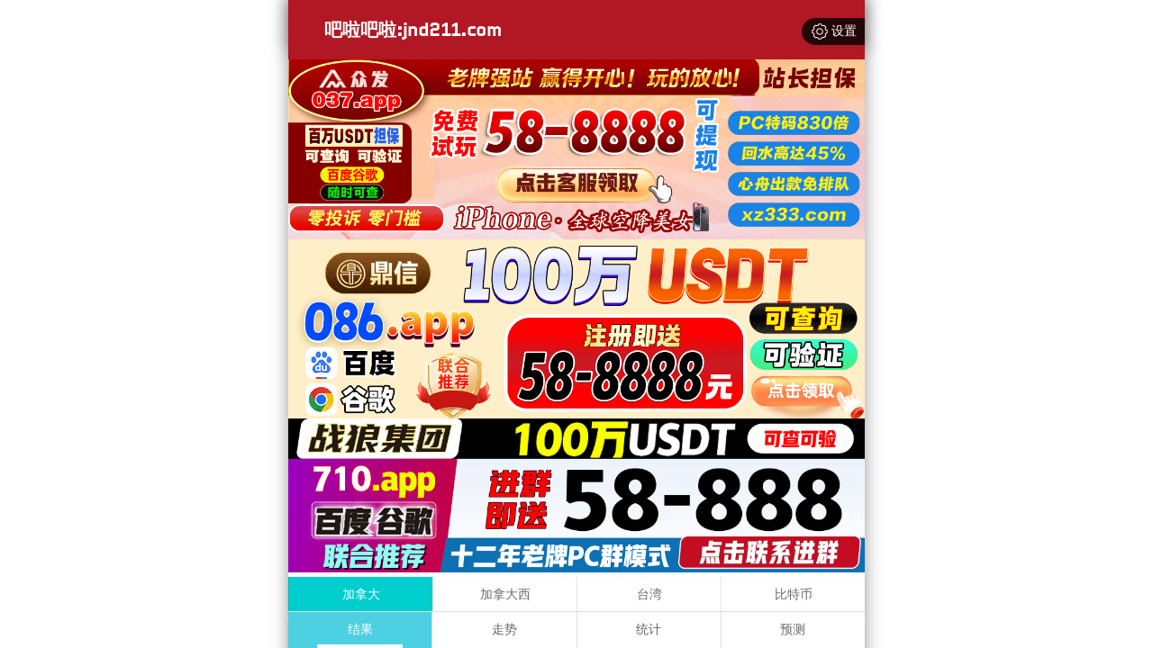

--- FILE ---
content_type: text/html; charset=utf-8
request_url: http://sankuaijiaoyu.com/
body_size: 10071
content:
<!DOCTYPE html>
<html>
<head>
    <meta charset="UTF-8">
    <meta name="viewport" content="width=device-width, initial-scale=1, maximum-scale=1, user-scalable=no">
    <meta name="format-detection" content="telephone=no" />
    <meta name="referrer" content="never">
    <meta http-equiv="Content-Type" content="text/html" charset="UTF-8"/>
    <title>加拿大28-加拿大28预测|PC最新预测|限时在线查询|实时数据</title>
    <meta name="keywords" content="加拿大28,加拿大28预测,PC预测,实时数据"> 
    <meta name="description" content="SAN&zwnj;区间聚焦&zwnj;【sankuaijiaoyu.com】义乌市洪立百货XXF旋风-专业提供加拿大2.8-加拿大pc28、提前在线预测官网、jnd预测网28预测走势及开奖结果查询算法,做全网最专业的专注研究加拿大网站!">
	<link rel="shortcut icon" href="/static/img/mi/favicon.ico">
    <link rel="stylesheet" href="/static/css/style.css">
    <link rel="stylesheet" href="/static/css/honeySwitch.css">
        <script type="text/javascript" src="/static/js/jquery-3.4.1.min.js"></script>
    <script type="text/javascript" src="/static/js/jquery.eraser.js"></script>
    <script type="text/javascript" src="/static/js/honeySwitch.js"></script>
    <script type="text/javascript" src="/static/js/jquery.cookie.js"></script>
    <script type="text/javascript" src="/static/js/mi.js"></script>
    <script type="text/javascript" src="/static/js/main.js"></script>
            <script type="text/javascript" src="//js.users.51.la/21979797.js"></script>
        <script type="text/javascript" src="//meihutj.shangshangqian.cc/aj/33268664312664064.js"></script>
    </head>
<body>
    <div class="sysset-p">
        <div class="sysset-l">
            <div class="sysset" onclick="$('#sysset').fadeToggle(200)">
                <img src="/static/img/set.svg" class="sysset-icon" alt="PC预测">
                <span>设置</span>
            </div>
        </div>
    </div>
    <div id="sysset">
        <div class="sysset-panel">
            <div class="sysset-head">
                <div>设置</div>
                <span onclick="$('#sysset').fadeToggle(200)">×</span>
            </div>
            <div class="sysset-list">
                <div class="sysset-item">
                    <span>咪牌开关</span>
                    <span class="switch-on" id="mi"></span>
                </div>
                <div class="sysset-item">
                    <span>横幅开关</span>
                    <span class="switch-on" id="ad"></span>
                </div>
            </div>
        </div>
    </div>
    
    <header class="mui-bar mui-bar-nav">
        <h1 class="h1-title">SAN&zwnj;区间聚焦&zwnj;【sankuaijiaoyu.com】义乌市洪立百货XXF旋风-专业提供加拿大2.8-加拿大pc28、提前在线预测官网、jnd预测网28预测走势及开奖结果查询算法,做全网最专业的专注研究加拿大网站!</h1>
        <div class="mui-title" style="text-align: left;">吧啦吧啦:jnd211.com</div>
    </header>
    
    <div class="main">
        
        <div class="main-p">

        <div class="banner">
                            
                            
                            
                            
                            
                            
                    </div>

        
        <nav>
		                        <a href="javascript:;" class="nav-item nav-active" >加拿大</a>
                                                                    <a href="/jndx28.html" class="nav-item" >加拿大西</a>
                                                                    <a href="/twbg28.html" class="nav-item" >台湾</a>
                                                                    <a href="/btc28.html" class="nav-item" >比特币</a>
                                                        </nav>

        <div class="issue">
            <div class="left">
                <div class="issue-item">
                    <img src="/static/img/jnd28.svg" class="issue-logo" alt="加拿大28预测">
                    <div class="issue-data">
                        <div><span id="qishu">3387468</span> 期</div>
                        <div class="issue-btns">
                            <button id="prev"><</button>
                            <span class="issue-list">
                            <span id="qishu2">3387468</span>
                            <span class="issue-c"></span>
                        </span>
                            <button id="next" disabled>></button>
                            <ul class="issue-more">
                                                                <li>3387468</li>
                                                                <li>3387467</li>
                                                                <li>3387466</li>
                                                                <li>3387465</li>
                                                                <li>3387464</li>
                                                                <li>3387463</li>
                                                                <li>3387462</li>
                                                                <li>3387461</li>
                                                                <li>3387460</li>
                                                                <li>3387459</li>
                                                                <li>3387458</li>
                                                                <li>3387457</li>
                                                                <li>3387456</li>
                                                                <li>3387455</li>
                                                                <li>3387454</li>
                                                                <li>3387453</li>
                                                                <li>3387452</li>
                                                                <li>3387451</li>
                                                                <li>3387450</li>
                                                                <li>3387449</li>
                                                                <li>3387448</li>
                                                                <li>3387447</li>
                                                                <li>3387446</li>
                                                                <li>3387445</li>
                                                                <li>3387444</li>
                                                                <li>3387443</li>
                                                                <li>3387442</li>
                                                                <li>3387441</li>
                                                                <li>3387440</li>
                                                                <li>3387439</li>
                                                                <li>3387438</li>
                                                                <li>3387437</li>
                                                                <li>3387436</li>
                                                                <li>3387435</li>
                                                                <li>3387434</li>
                                                                <li>3387433</li>
                                                                <li>3387432</li>
                                                                <li>3387431</li>
                                                                <li>3387430</li>
                                                                <li>3387429</li>
                                                                <li>3387428</li>
                                                                <li>3387427</li>
                                                                <li>3387426</li>
                                                                <li>3387425</li>
                                                                <li>3387424</li>
                                                                <li>3387423</li>
                                                                <li>3387422</li>
                                                                <li>3387421</li>
                                                                <li>3387420</li>
                                                                <li>3387419</li>
                                                                <li>3387418</li>
                                                                <li>3387417</li>
                                                                <li>3387416</li>
                                                                <li>3387415</li>
                                                                <li>3387414</li>
                                                                <li>3387413</li>
                                                                <li>3387412</li>
                                                                <li>3387411</li>
                                                                <li>3387410</li>
                                                                <li>3387409</li>
                                                                <li>3387408</li>
                                                                <li>3387407</li>
                                                                <li>3387406</li>
                                                                <li>3387405</li>
                                                                <li>3387404</li>
                                                                <li>3387403</li>
                                                                <li>3387402</li>
                                                                <li>3387401</li>
                                                                <li>3387400</li>
                                                                <li>3387399</li>
                                                                <li>3387398</li>
                                                                <li>3387397</li>
                                                                <li>3387396</li>
                                                                <li>3387395</li>
                                                                <li>3387394</li>
                                                                <li>3387393</li>
                                                                <li>3387392</li>
                                                                <li>3387391</li>
                                                                <li>3387390</li>
                                                                <li>3387389</li>
                                                                <li>3387388</li>
                                                                <li>3387387</li>
                                                                <li>3387386</li>
                                                                <li>3387385</li>
                                                                <li>3387384</li>
                                                                <li>3387383</li>
                                                                <li>3387382</li>
                                                                <li>3387381</li>
                                                                <li>3387380</li>
                                                                <li>3387379</li>
                                                                <li>3387378</li>
                                                                <li>3387377</li>
                                                                <li>3387376</li>
                                                                <li>3387375</li>
                                                                <li>3387374</li>
                                                                <li>3387373</li>
                                                                <li>3387372</li>
                                                                <li>3387371</li>
                                                                <li>3387370</li>
                                                                <li>3387369</li>
                                                            </ul>
                        </div>
                    </div>
                    <div class="issue-mi" onclick="openMipai()">咪牌</div>
                </div>
                <div class="issue-item">
                    <div id="opentime">
                        距离下期开奖
                        <span id="times">
                                                <b>01</b><span>:</span>
                        <b>04</b><span></span>
                    </span>
                    </div>
                </div>
            </div>
            <div class="right">
                <div class="issue-item">
                    <div class="issue-d" style="display: none;" id="loading">
                        <img src="/static/img/clock.jpg" alt="加拿大28">
                        <span class="issue-w">正在开奖</span>
                        <img src="/static/img/loading.gif" alt="加拿大28">
                    </div>
                    <div class="issue-d" id="issues">
                        <div class="issue-nums">

                            <div class="mi-panel">
                                <img class="center-tc" src="/static/img/mi/mp-tc.png" alt="加拿大28" id="tc2">
                            </div>

                            <span id="num1">0</span>
                            <i>+</i>
                            <span id="num2">4</span>
                            <i>+</i>
                            <span id="num3">1</span>
                            <i>=</i>
                            <span id="num4" class="color-1">05</span>
                        </div>
                        <div class="issue-type" id="dxds">
                                                        <span class="type-g">小</span>
                                                        <span class="type-g">单</span>
                                                    </div>
                    </div>
                </div>
            </div>
        </div>

        <div class="result">
            <div class="result-table" id="result">
                <div class="result-thead">
                    <span>期号</span>
                    <span class="p150">时间</span>
                    <span>号码</span>
                </div>
                                <div class="result-tr">
                    <span>3387468</span>
                    <span class="p150">01-22 20:33:00</span>
                    <span>0+4+1=<span class="color-1">05</span></span>
                </div>
                                <div class="result-tr">
                    <span>3387467</span>
                    <span class="p150">01-22 19:56:30</span>
                    <span>3+8+5=<span class="color-1">16</span></span>
                </div>
                                <div class="result-tr">
                    <span>3387466</span>
                    <span class="p150">01-22 19:53:00</span>
                    <span>8+4+3=<span class="color-2">15</span></span>
                </div>
                                <div class="result-tr">
                    <span>3387465</span>
                    <span class="p150">01-22 19:49:30</span>
                    <span>0+3+2=<span class="color-1">05</span></span>
                </div>
                                <div class="result-tr">
                    <span>3387464</span>
                    <span class="p150">01-22 19:46:00</span>
                    <span>9+9+1=<span class="color-0">19</span></span>
                </div>
                                <div class="result-tr">
                    <span>3387463</span>
                    <span class="p150">01-22 19:42:30</span>
                    <span>2+5+3=<span class="color-2">10</span></span>
                </div>
                                <div class="result-tr">
                    <span>3387462</span>
                    <span class="p150">01-22 19:39:00</span>
                    <span>4+5+0=<span class="color-2">09</span></span>
                </div>
                                <div class="result-tr">
                    <span>3387461</span>
                    <span class="p150">01-22 19:35:30</span>
                    <span>3+4+5=<span class="color-0">12</span></span>
                </div>
                                <div class="result-tr">
                    <span>3387460</span>
                    <span class="p150">01-22 19:32:00</span>
                    <span>3+9+5=<span class="color-1">17</span></span>
                </div>
                                <div class="result-tr">
                    <span>3387459</span>
                    <span class="p150">01-22 19:28:30</span>
                    <span>6+1+0=<span class="color-0">07</span></span>
                </div>
                                <div class="result-tr">
                    <span>3387458</span>
                    <span class="p150">01-22 19:25:00</span>
                    <span>7+6+4=<span class="color-1">17</span></span>
                </div>
                                <div class="result-tr">
                    <span>3387457</span>
                    <span class="p150">01-22 19:21:30</span>
                    <span>3+2+2=<span class="color-0">07</span></span>
                </div>
                                <div class="result-tr">
                    <span>3387456</span>
                    <span class="p150">01-22 19:18:00</span>
                    <span>5+1+5=<span class="color-1">11</span></span>
                </div>
                                <div class="result-tr">
                    <span>3387455</span>
                    <span class="p150">01-22 19:14:30</span>
                    <span>4+1+6=<span class="color-1">11</span></span>
                </div>
                                <div class="result-tr">
                    <span>3387454</span>
                    <span class="p150">01-22 19:11:00</span>
                    <span>1+6+1=<span class="color-0">08</span></span>
                </div>
                                <div class="result-tr">
                    <span>3387453</span>
                    <span class="p150">01-22 19:07:30</span>
                    <span>0+6+2=<span class="color-0">08</span></span>
                </div>
                                <div class="result-tr">
                    <span>3387452</span>
                    <span class="p150">01-22 19:04:00</span>
                    <span>7+1+7=<span class="color-2">15</span></span>
                </div>
                                <div class="result-tr">
                    <span>3387451</span>
                    <span class="p150">01-22 19:00:30</span>
                    <span>3+4+6=<span class="color-0">13</span></span>
                </div>
                                <div class="result-tr">
                    <span>3387450</span>
                    <span class="p150">01-22 18:57:00</span>
                    <span>1+0+1=<span class="color-0">02</span></span>
                </div>
                                <div class="result-tr">
                    <span>3387449</span>
                    <span class="p150">01-22 18:53:30</span>
                    <span>6+6+8=<span class="color-2">20</span></span>
                </div>
                                <div class="result-tr">
                    <span>3387448</span>
                    <span class="p150">01-22 18:50:00</span>
                    <span>9+0+8=<span class="color-1">17</span></span>
                </div>
                                <div class="result-tr">
                    <span>3387447</span>
                    <span class="p150">01-22 18:46:30</span>
                    <span>6+2+9=<span class="color-1">17</span></span>
                </div>
                                <div class="result-tr">
                    <span>3387446</span>
                    <span class="p150">01-22 18:43:00</span>
                    <span>1+5+1=<span class="color-0">07</span></span>
                </div>
                                <div class="result-tr">
                    <span>3387445</span>
                    <span class="p150">01-22 18:39:30</span>
                    <span>2+0+9=<span class="color-1">11</span></span>
                </div>
                                <div class="result-tr">
                    <span>3387444</span>
                    <span class="p150">01-22 18:36:00</span>
                    <span>0+1+6=<span class="color-0">07</span></span>
                </div>
                                <div class="result-tr">
                    <span>3387443</span>
                    <span class="p150">01-22 18:32:30</span>
                    <span>8+6+4=<span class="color-0">18</span></span>
                </div>
                                <div class="result-tr">
                    <span>3387442</span>
                    <span class="p150">01-22 18:29:00</span>
                    <span>4+9+9=<span class="color-1">22</span></span>
                </div>
                                <div class="result-tr">
                    <span>3387441</span>
                    <span class="p150">01-22 18:25:30</span>
                    <span>8+2+7=<span class="color-1">17</span></span>
                </div>
                                <div class="result-tr">
                    <span>3387440</span>
                    <span class="p150">01-22 18:22:00</span>
                    <span>4+6+0=<span class="color-2">10</span></span>
                </div>
                                <div class="result-tr">
                    <span>3387439</span>
                    <span class="p150">01-22 18:18:30</span>
                    <span>4+5+1=<span class="color-2">10</span></span>
                </div>
                                <div class="result-tr">
                    <span>3387438</span>
                    <span class="p150">01-22 18:15:00</span>
                    <span>3+2+9=<span class="color-2">14</span></span>
                </div>
                                <div class="result-tr">
                    <span>3387437</span>
                    <span class="p150">01-22 18:11:30</span>
                    <span>1+4+6=<span class="color-1">11</span></span>
                </div>
                                <div class="result-tr">
                    <span>3387436</span>
                    <span class="p150">01-22 18:08:00</span>
                    <span>8+6+6=<span class="color-2">20</span></span>
                </div>
                                <div class="result-tr">
                    <span>3387435</span>
                    <span class="p150">01-22 18:04:30</span>
                    <span>0+5+9=<span class="color-2">14</span></span>
                </div>
                                <div class="result-tr">
                    <span>3387434</span>
                    <span class="p150">01-22 18:01:00</span>
                    <span>5+0+0=<span class="color-1">05</span></span>
                </div>
                                <div class="result-tr">
                    <span>3387433</span>
                    <span class="p150">01-22 17:57:30</span>
                    <span>5+3+9=<span class="color-1">17</span></span>
                </div>
                                <div class="result-tr">
                    <span>3387432</span>
                    <span class="p150">01-22 17:54:00</span>
                    <span>1+1+1=<span class="color-2">03</span></span>
                </div>
                                <div class="result-tr">
                    <span>3387431</span>
                    <span class="p150">01-22 17:50:30</span>
                    <span>5+8+1=<span class="color-2">14</span></span>
                </div>
                                <div class="result-tr">
                    <span>3387430</span>
                    <span class="p150">01-22 17:47:00</span>
                    <span>4+5+1=<span class="color-2">10</span></span>
                </div>
                                <div class="result-tr">
                    <span>3387429</span>
                    <span class="p150">01-22 17:43:30</span>
                    <span>3+4+0=<span class="color-0">07</span></span>
                </div>
                                <div class="result-tr">
                    <span>3387428</span>
                    <span class="p150">01-22 17:40:00</span>
                    <span>1+7+4=<span class="color-0">12</span></span>
                </div>
                                <div class="result-tr">
                    <span>3387427</span>
                    <span class="p150">01-22 17:36:30</span>
                    <span>8+5+5=<span class="color-0">18</span></span>
                </div>
                                <div class="result-tr">
                    <span>3387426</span>
                    <span class="p150">01-22 17:33:00</span>
                    <span>4+9+2=<span class="color-2">15</span></span>
                </div>
                                <div class="result-tr">
                    <span>3387425</span>
                    <span class="p150">01-22 17:29:30</span>
                    <span>3+1+2=<span class="color-1">06</span></span>
                </div>
                                <div class="result-tr">
                    <span>3387424</span>
                    <span class="p150">01-22 17:26:00</span>
                    <span>0+2+2=<span class="color-2">04</span></span>
                </div>
                                <div class="result-tr">
                    <span>3387423</span>
                    <span class="p150">01-22 17:22:30</span>
                    <span>8+6+6=<span class="color-2">20</span></span>
                </div>
                                <div class="result-tr">
                    <span>3387422</span>
                    <span class="p150">01-22 17:19:00</span>
                    <span>5+8+8=<span class="color-1">21</span></span>
                </div>
                                <div class="result-tr">
                    <span>3387421</span>
                    <span class="p150">01-22 17:15:30</span>
                    <span>2+6+2=<span class="color-2">10</span></span>
                </div>
                                <div class="result-tr">
                    <span>3387420</span>
                    <span class="p150">01-22 17:12:00</span>
                    <span>4+1+5=<span class="color-2">10</span></span>
                </div>
                                <div class="result-tr">
                    <span>3387419</span>
                    <span class="p150">01-22 17:08:30</span>
                    <span>2+5+2=<span class="color-2">09</span></span>
                </div>
                                <div class="result-tr">
                    <span>3387418</span>
                    <span class="p150">01-22 17:05:00</span>
                    <span>7+5+2=<span class="color-2">14</span></span>
                </div>
                                <div class="result-tr">
                    <span>3387417</span>
                    <span class="p150">01-22 17:01:30</span>
                    <span>1+2+5=<span class="color-0">08</span></span>
                </div>
                                <div class="result-tr">
                    <span>3387416</span>
                    <span class="p150">01-22 16:58:00</span>
                    <span>7+1+7=<span class="color-2">15</span></span>
                </div>
                                <div class="result-tr">
                    <span>3387415</span>
                    <span class="p150">01-22 16:54:30</span>
                    <span>1+6+3=<span class="color-2">10</span></span>
                </div>
                                <div class="result-tr">
                    <span>3387414</span>
                    <span class="p150">01-22 16:51:00</span>
                    <span>2+5+2=<span class="color-2">09</span></span>
                </div>
                                <div class="result-tr">
                    <span>3387413</span>
                    <span class="p150">01-22 16:47:30</span>
                    <span>1+3+0=<span class="color-2">04</span></span>
                </div>
                                <div class="result-tr">
                    <span>3387412</span>
                    <span class="p150">01-22 16:44:00</span>
                    <span>4+6+3=<span class="color-0">13</span></span>
                </div>
                                <div class="result-tr">
                    <span>3387411</span>
                    <span class="p150">01-22 16:40:30</span>
                    <span>4+8+8=<span class="color-2">20</span></span>
                </div>
                                <div class="result-tr">
                    <span>3387410</span>
                    <span class="p150">01-22 16:37:00</span>
                    <span>6+5+9=<span class="color-2">20</span></span>
                </div>
                                <div class="result-tr">
                    <span>3387409</span>
                    <span class="p150">01-22 16:33:30</span>
                    <span>9+7+1=<span class="color-1">17</span></span>
                </div>
                                <div class="result-tr">
                    <span>3387408</span>
                    <span class="p150">01-22 16:30:00</span>
                    <span>1+9+1=<span class="color-1">11</span></span>
                </div>
                                <div class="result-tr">
                    <span>3387407</span>
                    <span class="p150">01-22 16:26:30</span>
                    <span>5+6+6=<span class="color-1">17</span></span>
                </div>
                                <div class="result-tr">
                    <span>3387406</span>
                    <span class="p150">01-22 16:23:00</span>
                    <span>0+9+8=<span class="color-1">17</span></span>
                </div>
                                <div class="result-tr">
                    <span>3387405</span>
                    <span class="p150">01-22 16:19:30</span>
                    <span>9+1+5=<span class="color-2">15</span></span>
                </div>
                                <div class="result-tr">
                    <span>3387404</span>
                    <span class="p150">01-22 16:16:00</span>
                    <span>4+2+8=<span class="color-2">14</span></span>
                </div>
                                <div class="result-tr">
                    <span>3387403</span>
                    <span class="p150">01-22 16:12:30</span>
                    <span>2+5+6=<span class="color-0">13</span></span>
                </div>
                                <div class="result-tr">
                    <span>3387402</span>
                    <span class="p150">01-22 16:09:00</span>
                    <span>9+8+2=<span class="color-0">19</span></span>
                </div>
                                <div class="result-tr">
                    <span>3387401</span>
                    <span class="p150">01-22 16:05:30</span>
                    <span>7+7+9=<span class="color-0">23</span></span>
                </div>
                                <div class="result-tr">
                    <span>3387400</span>
                    <span class="p150">01-22 16:02:00</span>
                    <span>4+1+1=<span class="color-1">06</span></span>
                </div>
                                <div class="result-tr">
                    <span>3387399</span>
                    <span class="p150">01-22 15:58:30</span>
                    <span>7+7+3=<span class="color-1">17</span></span>
                </div>
                                <div class="result-tr">
                    <span>3387398</span>
                    <span class="p150">01-22 15:55:00</span>
                    <span>3+5+3=<span class="color-1">11</span></span>
                </div>
                                <div class="result-tr">
                    <span>3387397</span>
                    <span class="p150">01-22 15:51:30</span>
                    <span>2+5+5=<span class="color-0">12</span></span>
                </div>
                                <div class="result-tr">
                    <span>3387396</span>
                    <span class="p150">01-22 15:48:00</span>
                    <span>8+6+8=<span class="color-1">22</span></span>
                </div>
                                <div class="result-tr">
                    <span>3387395</span>
                    <span class="p150">01-22 15:44:30</span>
                    <span>2+1+1=<span class="color-2">04</span></span>
                </div>
                                <div class="result-tr">
                    <span>3387394</span>
                    <span class="p150">01-22 15:41:00</span>
                    <span>7+6+0=<span class="color-0">13</span></span>
                </div>
                                <div class="result-tr">
                    <span>3387393</span>
                    <span class="p150">01-22 15:37:30</span>
                    <span>0+6+8=<span class="color-2">14</span></span>
                </div>
                                <div class="result-tr">
                    <span>3387392</span>
                    <span class="p150">01-22 15:34:00</span>
                    <span>4+1+0=<span class="color-1">05</span></span>
                </div>
                                <div class="result-tr">
                    <span>3387391</span>
                    <span class="p150">01-22 15:30:30</span>
                    <span>0+0+7=<span class="color-0">07</span></span>
                </div>
                                <div class="result-tr">
                    <span>3387390</span>
                    <span class="p150">01-22 15:27:00</span>
                    <span>2+0+2=<span class="color-2">04</span></span>
                </div>
                                <div class="result-tr">
                    <span>3387389</span>
                    <span class="p150">01-22 15:23:30</span>
                    <span>0+9+1=<span class="color-2">10</span></span>
                </div>
                                <div class="result-tr">
                    <span>3387388</span>
                    <span class="p150">01-22 15:20:00</span>
                    <span>0+6+4=<span class="color-2">10</span></span>
                </div>
                                <div class="result-tr">
                    <span>3387387</span>
                    <span class="p150">01-22 15:16:30</span>
                    <span>6+8+2=<span class="color-1">16</span></span>
                </div>
                                <div class="result-tr">
                    <span>3387386</span>
                    <span class="p150">01-22 15:13:00</span>
                    <span>6+3+9=<span class="color-0">18</span></span>
                </div>
                                <div class="result-tr">
                    <span>3387385</span>
                    <span class="p150">01-22 15:09:30</span>
                    <span>8+8+7=<span class="color-0">23</span></span>
                </div>
                                <div class="result-tr">
                    <span>3387384</span>
                    <span class="p150">01-22 15:06:00</span>
                    <span>8+6+3=<span class="color-1">17</span></span>
                </div>
                                <div class="result-tr">
                    <span>3387383</span>
                    <span class="p150">01-22 15:02:30</span>
                    <span>7+1+9=<span class="color-1">17</span></span>
                </div>
                                <div class="result-tr">
                    <span>3387382</span>
                    <span class="p150">01-22 14:59:00</span>
                    <span>3+5+9=<span class="color-1">17</span></span>
                </div>
                                <div class="result-tr">
                    <span>3387381</span>
                    <span class="p150">01-22 14:55:30</span>
                    <span>8+4+4=<span class="color-1">16</span></span>
                </div>
                                <div class="result-tr">
                    <span>3387380</span>
                    <span class="p150">01-22 14:52:00</span>
                    <span>4+4+6=<span class="color-2">14</span></span>
                </div>
                                <div class="result-tr">
                    <span>3387379</span>
                    <span class="p150">01-22 14:48:30</span>
                    <span>5+0+6=<span class="color-1">11</span></span>
                </div>
                                <div class="result-tr">
                    <span>3387378</span>
                    <span class="p150">01-22 14:45:00</span>
                    <span>0+3+3=<span class="color-1">06</span></span>
                </div>
                                <div class="result-tr">
                    <span>3387377</span>
                    <span class="p150">01-22 14:41:30</span>
                    <span>1+5+5=<span class="color-1">11</span></span>
                </div>
                                <div class="result-tr">
                    <span>3387376</span>
                    <span class="p150">01-22 14:38:00</span>
                    <span>4+9+2=<span class="color-2">15</span></span>
                </div>
                                <div class="result-tr">
                    <span>3387375</span>
                    <span class="p150">01-22 14:34:30</span>
                    <span>8+2+7=<span class="color-1">17</span></span>
                </div>
                                <div class="result-tr">
                    <span>3387374</span>
                    <span class="p150">01-22 14:31:00</span>
                    <span>6+7+3=<span class="color-1">16</span></span>
                </div>
                                <div class="result-tr">
                    <span>3387373</span>
                    <span class="p150">01-22 14:27:30</span>
                    <span>6+8+2=<span class="color-1">16</span></span>
                </div>
                                <div class="result-tr">
                    <span>3387372</span>
                    <span class="p150">01-22 14:24:00</span>
                    <span>5+9+3=<span class="color-1">17</span></span>
                </div>
                                <div class="result-tr">
                    <span>3387371</span>
                    <span class="p150">01-22 14:20:30</span>
                    <span>0+7+9=<span class="color-1">16</span></span>
                </div>
                                <div class="result-tr">
                    <span>3387370</span>
                    <span class="p150">01-22 14:17:00</span>
                    <span>3+0+5=<span class="color-0">08</span></span>
                </div>
                                <div class="result-tr">
                    <span>3387369</span>
                    <span class="p150">01-22 14:13:30</span>
                    <span>4+7+5=<span class="color-1">16</span></span>
                </div>
                            </div>

            <div class="result-table" id="trend" style="display: none;">
                <div class="result-thead">
                    <span class="p200">期号</span>
                    <span>值</span>
                    <span>大</span>
                    <span>小</span>
                    <span>单</span>
                    <span>双</span>
                    <span class="p120">大单</span>
                    <span class="p120">大双</span>
                    <span class="p120">小单</span>
                    <span class="p120">小双</span>
                </div>
                                <div class="result-tr">
                    <span class="p200">3387468</span>
                    <span class="color-1">05</span>
                                            <span></span>
                                            <span><i class="badge-g">小</i></span>
                                                <span><i class="badge-g">单</i></span>
                                                <span></span>
                                            <span class="p120"></span>
                                            <span class="p120"></span>
                                            <span class="p120"><i class="badge-g">小单</i></span>
                                                <span class="p120"></span>
                                    </div>
                                <div class="result-tr">
                    <span class="p200">3387467</span>
                    <span class="color-1">16</span>
                                            <span><i class="badge-o">大</i></span>
                                                <span></span>
                                            <span></span>
                                            <span><i class="badge-o">双</i></span>
                                                <span class="p120"></span>
                                            <span class="p120"><i class="badge-o">大双</i></span>
                                                <span class="p120"></span>
                                            <span class="p120"></span>
                                    </div>
                                <div class="result-tr">
                    <span class="p200">3387466</span>
                    <span class="color-2">15</span>
                                            <span><i class="badge-o">大</i></span>
                                                <span></span>
                                            <span><i class="badge-g">单</i></span>
                                                <span></span>
                                            <span class="p120"><i class="badge-g">大单</i></span>
                                                <span class="p120"></span>
                                            <span class="p120"></span>
                                            <span class="p120"></span>
                                    </div>
                                <div class="result-tr">
                    <span class="p200">3387465</span>
                    <span class="color-1">05</span>
                                            <span></span>
                                            <span><i class="badge-g">小</i></span>
                                                <span><i class="badge-g">单</i></span>
                                                <span></span>
                                            <span class="p120"></span>
                                            <span class="p120"></span>
                                            <span class="p120"><i class="badge-g">小单</i></span>
                                                <span class="p120"></span>
                                    </div>
                                <div class="result-tr">
                    <span class="p200">3387464</span>
                    <span class="color-0">19</span>
                                            <span><i class="badge-o">大</i></span>
                                                <span></span>
                                            <span><i class="badge-g">单</i></span>
                                                <span></span>
                                            <span class="p120"><i class="badge-g">大单</i></span>
                                                <span class="p120"></span>
                                            <span class="p120"></span>
                                            <span class="p120"></span>
                                    </div>
                                <div class="result-tr">
                    <span class="p200">3387463</span>
                    <span class="color-2">10</span>
                                            <span></span>
                                            <span><i class="badge-g">小</i></span>
                                                <span></span>
                                            <span><i class="badge-o">双</i></span>
                                                <span class="p120"></span>
                                            <span class="p120"></span>
                                            <span class="p120"></span>
                                            <span class="p120"><i class="badge-o">小双</i></span>
                                        </div>
                                <div class="result-tr">
                    <span class="p200">3387462</span>
                    <span class="color-2">09</span>
                                            <span></span>
                                            <span><i class="badge-g">小</i></span>
                                                <span><i class="badge-g">单</i></span>
                                                <span></span>
                                            <span class="p120"></span>
                                            <span class="p120"></span>
                                            <span class="p120"><i class="badge-g">小单</i></span>
                                                <span class="p120"></span>
                                    </div>
                                <div class="result-tr">
                    <span class="p200">3387461</span>
                    <span class="color-0">12</span>
                                            <span></span>
                                            <span><i class="badge-g">小</i></span>
                                                <span></span>
                                            <span><i class="badge-o">双</i></span>
                                                <span class="p120"></span>
                                            <span class="p120"></span>
                                            <span class="p120"></span>
                                            <span class="p120"><i class="badge-o">小双</i></span>
                                        </div>
                                <div class="result-tr">
                    <span class="p200">3387460</span>
                    <span class="color-1">17</span>
                                            <span><i class="badge-o">大</i></span>
                                                <span></span>
                                            <span><i class="badge-g">单</i></span>
                                                <span></span>
                                            <span class="p120"><i class="badge-g">大单</i></span>
                                                <span class="p120"></span>
                                            <span class="p120"></span>
                                            <span class="p120"></span>
                                    </div>
                                <div class="result-tr">
                    <span class="p200">3387459</span>
                    <span class="color-0">07</span>
                                            <span></span>
                                            <span><i class="badge-g">小</i></span>
                                                <span><i class="badge-g">单</i></span>
                                                <span></span>
                                            <span class="p120"></span>
                                            <span class="p120"></span>
                                            <span class="p120"><i class="badge-g">小单</i></span>
                                                <span class="p120"></span>
                                    </div>
                                <div class="result-tr">
                    <span class="p200">3387458</span>
                    <span class="color-1">17</span>
                                            <span><i class="badge-o">大</i></span>
                                                <span></span>
                                            <span><i class="badge-g">单</i></span>
                                                <span></span>
                                            <span class="p120"><i class="badge-g">大单</i></span>
                                                <span class="p120"></span>
                                            <span class="p120"></span>
                                            <span class="p120"></span>
                                    </div>
                                <div class="result-tr">
                    <span class="p200">3387457</span>
                    <span class="color-0">07</span>
                                            <span></span>
                                            <span><i class="badge-g">小</i></span>
                                                <span><i class="badge-g">单</i></span>
                                                <span></span>
                                            <span class="p120"></span>
                                            <span class="p120"></span>
                                            <span class="p120"><i class="badge-g">小单</i></span>
                                                <span class="p120"></span>
                                    </div>
                                <div class="result-tr">
                    <span class="p200">3387456</span>
                    <span class="color-1">11</span>
                                            <span></span>
                                            <span><i class="badge-g">小</i></span>
                                                <span><i class="badge-g">单</i></span>
                                                <span></span>
                                            <span class="p120"></span>
                                            <span class="p120"></span>
                                            <span class="p120"><i class="badge-g">小单</i></span>
                                                <span class="p120"></span>
                                    </div>
                                <div class="result-tr">
                    <span class="p200">3387455</span>
                    <span class="color-1">11</span>
                                            <span></span>
                                            <span><i class="badge-g">小</i></span>
                                                <span><i class="badge-g">单</i></span>
                                                <span></span>
                                            <span class="p120"></span>
                                            <span class="p120"></span>
                                            <span class="p120"><i class="badge-g">小单</i></span>
                                                <span class="p120"></span>
                                    </div>
                                <div class="result-tr">
                    <span class="p200">3387454</span>
                    <span class="color-0">08</span>
                                            <span></span>
                                            <span><i class="badge-g">小</i></span>
                                                <span></span>
                                            <span><i class="badge-o">双</i></span>
                                                <span class="p120"></span>
                                            <span class="p120"></span>
                                            <span class="p120"></span>
                                            <span class="p120"><i class="badge-o">小双</i></span>
                                        </div>
                                <div class="result-tr">
                    <span class="p200">3387453</span>
                    <span class="color-0">08</span>
                                            <span></span>
                                            <span><i class="badge-g">小</i></span>
                                                <span></span>
                                            <span><i class="badge-o">双</i></span>
                                                <span class="p120"></span>
                                            <span class="p120"></span>
                                            <span class="p120"></span>
                                            <span class="p120"><i class="badge-o">小双</i></span>
                                        </div>
                                <div class="result-tr">
                    <span class="p200">3387452</span>
                    <span class="color-2">15</span>
                                            <span><i class="badge-o">大</i></span>
                                                <span></span>
                                            <span><i class="badge-g">单</i></span>
                                                <span></span>
                                            <span class="p120"><i class="badge-g">大单</i></span>
                                                <span class="p120"></span>
                                            <span class="p120"></span>
                                            <span class="p120"></span>
                                    </div>
                                <div class="result-tr">
                    <span class="p200">3387451</span>
                    <span class="color-0">13</span>
                                            <span></span>
                                            <span><i class="badge-g">小</i></span>
                                                <span><i class="badge-g">单</i></span>
                                                <span></span>
                                            <span class="p120"></span>
                                            <span class="p120"></span>
                                            <span class="p120"><i class="badge-g">小单</i></span>
                                                <span class="p120"></span>
                                    </div>
                                <div class="result-tr">
                    <span class="p200">3387450</span>
                    <span class="color-0">02</span>
                                            <span></span>
                                            <span><i class="badge-g">小</i></span>
                                                <span></span>
                                            <span><i class="badge-o">双</i></span>
                                                <span class="p120"></span>
                                            <span class="p120"></span>
                                            <span class="p120"></span>
                                            <span class="p120"><i class="badge-o">小双</i></span>
                                        </div>
                                <div class="result-tr">
                    <span class="p200">3387449</span>
                    <span class="color-2">20</span>
                                            <span><i class="badge-o">大</i></span>
                                                <span></span>
                                            <span></span>
                                            <span><i class="badge-o">双</i></span>
                                                <span class="p120"></span>
                                            <span class="p120"><i class="badge-o">大双</i></span>
                                                <span class="p120"></span>
                                            <span class="p120"></span>
                                    </div>
                                <div class="result-tr">
                    <span class="p200">3387448</span>
                    <span class="color-1">17</span>
                                            <span><i class="badge-o">大</i></span>
                                                <span></span>
                                            <span><i class="badge-g">单</i></span>
                                                <span></span>
                                            <span class="p120"><i class="badge-g">大单</i></span>
                                                <span class="p120"></span>
                                            <span class="p120"></span>
                                            <span class="p120"></span>
                                    </div>
                                <div class="result-tr">
                    <span class="p200">3387447</span>
                    <span class="color-1">17</span>
                                            <span><i class="badge-o">大</i></span>
                                                <span></span>
                                            <span><i class="badge-g">单</i></span>
                                                <span></span>
                                            <span class="p120"><i class="badge-g">大单</i></span>
                                                <span class="p120"></span>
                                            <span class="p120"></span>
                                            <span class="p120"></span>
                                    </div>
                                <div class="result-tr">
                    <span class="p200">3387446</span>
                    <span class="color-0">07</span>
                                            <span></span>
                                            <span><i class="badge-g">小</i></span>
                                                <span><i class="badge-g">单</i></span>
                                                <span></span>
                                            <span class="p120"></span>
                                            <span class="p120"></span>
                                            <span class="p120"><i class="badge-g">小单</i></span>
                                                <span class="p120"></span>
                                    </div>
                                <div class="result-tr">
                    <span class="p200">3387445</span>
                    <span class="color-1">11</span>
                                            <span></span>
                                            <span><i class="badge-g">小</i></span>
                                                <span><i class="badge-g">单</i></span>
                                                <span></span>
                                            <span class="p120"></span>
                                            <span class="p120"></span>
                                            <span class="p120"><i class="badge-g">小单</i></span>
                                                <span class="p120"></span>
                                    </div>
                                <div class="result-tr">
                    <span class="p200">3387444</span>
                    <span class="color-0">07</span>
                                            <span></span>
                                            <span><i class="badge-g">小</i></span>
                                                <span><i class="badge-g">单</i></span>
                                                <span></span>
                                            <span class="p120"></span>
                                            <span class="p120"></span>
                                            <span class="p120"><i class="badge-g">小单</i></span>
                                                <span class="p120"></span>
                                    </div>
                                <div class="result-tr">
                    <span class="p200">3387443</span>
                    <span class="color-0">18</span>
                                            <span><i class="badge-o">大</i></span>
                                                <span></span>
                                            <span></span>
                                            <span><i class="badge-o">双</i></span>
                                                <span class="p120"></span>
                                            <span class="p120"><i class="badge-o">大双</i></span>
                                                <span class="p120"></span>
                                            <span class="p120"></span>
                                    </div>
                                <div class="result-tr">
                    <span class="p200">3387442</span>
                    <span class="color-1">22</span>
                                            <span><i class="badge-o">大</i></span>
                                                <span></span>
                                            <span></span>
                                            <span><i class="badge-o">双</i></span>
                                                <span class="p120"></span>
                                            <span class="p120"><i class="badge-o">大双</i></span>
                                                <span class="p120"></span>
                                            <span class="p120"></span>
                                    </div>
                                <div class="result-tr">
                    <span class="p200">3387441</span>
                    <span class="color-1">17</span>
                                            <span><i class="badge-o">大</i></span>
                                                <span></span>
                                            <span><i class="badge-g">单</i></span>
                                                <span></span>
                                            <span class="p120"><i class="badge-g">大单</i></span>
                                                <span class="p120"></span>
                                            <span class="p120"></span>
                                            <span class="p120"></span>
                                    </div>
                                <div class="result-tr">
                    <span class="p200">3387440</span>
                    <span class="color-2">10</span>
                                            <span></span>
                                            <span><i class="badge-g">小</i></span>
                                                <span></span>
                                            <span><i class="badge-o">双</i></span>
                                                <span class="p120"></span>
                                            <span class="p120"></span>
                                            <span class="p120"></span>
                                            <span class="p120"><i class="badge-o">小双</i></span>
                                        </div>
                                <div class="result-tr">
                    <span class="p200">3387439</span>
                    <span class="color-2">10</span>
                                            <span></span>
                                            <span><i class="badge-g">小</i></span>
                                                <span></span>
                                            <span><i class="badge-o">双</i></span>
                                                <span class="p120"></span>
                                            <span class="p120"></span>
                                            <span class="p120"></span>
                                            <span class="p120"><i class="badge-o">小双</i></span>
                                        </div>
                                <div class="result-tr">
                    <span class="p200">3387438</span>
                    <span class="color-2">14</span>
                                            <span><i class="badge-o">大</i></span>
                                                <span></span>
                                            <span></span>
                                            <span><i class="badge-o">双</i></span>
                                                <span class="p120"></span>
                                            <span class="p120"><i class="badge-o">大双</i></span>
                                                <span class="p120"></span>
                                            <span class="p120"></span>
                                    </div>
                                <div class="result-tr">
                    <span class="p200">3387437</span>
                    <span class="color-1">11</span>
                                            <span></span>
                                            <span><i class="badge-g">小</i></span>
                                                <span><i class="badge-g">单</i></span>
                                                <span></span>
                                            <span class="p120"></span>
                                            <span class="p120"></span>
                                            <span class="p120"><i class="badge-g">小单</i></span>
                                                <span class="p120"></span>
                                    </div>
                                <div class="result-tr">
                    <span class="p200">3387436</span>
                    <span class="color-2">20</span>
                                            <span><i class="badge-o">大</i></span>
                                                <span></span>
                                            <span></span>
                                            <span><i class="badge-o">双</i></span>
                                                <span class="p120"></span>
                                            <span class="p120"><i class="badge-o">大双</i></span>
                                                <span class="p120"></span>
                                            <span class="p120"></span>
                                    </div>
                                <div class="result-tr">
                    <span class="p200">3387435</span>
                    <span class="color-2">14</span>
                                            <span><i class="badge-o">大</i></span>
                                                <span></span>
                                            <span></span>
                                            <span><i class="badge-o">双</i></span>
                                                <span class="p120"></span>
                                            <span class="p120"><i class="badge-o">大双</i></span>
                                                <span class="p120"></span>
                                            <span class="p120"></span>
                                    </div>
                                <div class="result-tr">
                    <span class="p200">3387434</span>
                    <span class="color-1">05</span>
                                            <span></span>
                                            <span><i class="badge-g">小</i></span>
                                                <span><i class="badge-g">单</i></span>
                                                <span></span>
                                            <span class="p120"></span>
                                            <span class="p120"></span>
                                            <span class="p120"><i class="badge-g">小单</i></span>
                                                <span class="p120"></span>
                                    </div>
                                <div class="result-tr">
                    <span class="p200">3387433</span>
                    <span class="color-1">17</span>
                                            <span><i class="badge-o">大</i></span>
                                                <span></span>
                                            <span><i class="badge-g">单</i></span>
                                                <span></span>
                                            <span class="p120"><i class="badge-g">大单</i></span>
                                                <span class="p120"></span>
                                            <span class="p120"></span>
                                            <span class="p120"></span>
                                    </div>
                                <div class="result-tr">
                    <span class="p200">3387432</span>
                    <span class="color-2">03</span>
                                            <span></span>
                                            <span><i class="badge-g">小</i></span>
                                                <span><i class="badge-g">单</i></span>
                                                <span></span>
                                            <span class="p120"></span>
                                            <span class="p120"></span>
                                            <span class="p120"><i class="badge-g">小单</i></span>
                                                <span class="p120"></span>
                                    </div>
                                <div class="result-tr">
                    <span class="p200">3387431</span>
                    <span class="color-2">14</span>
                                            <span><i class="badge-o">大</i></span>
                                                <span></span>
                                            <span></span>
                                            <span><i class="badge-o">双</i></span>
                                                <span class="p120"></span>
                                            <span class="p120"><i class="badge-o">大双</i></span>
                                                <span class="p120"></span>
                                            <span class="p120"></span>
                                    </div>
                                <div class="result-tr">
                    <span class="p200">3387430</span>
                    <span class="color-2">10</span>
                                            <span></span>
                                            <span><i class="badge-g">小</i></span>
                                                <span></span>
                                            <span><i class="badge-o">双</i></span>
                                                <span class="p120"></span>
                                            <span class="p120"></span>
                                            <span class="p120"></span>
                                            <span class="p120"><i class="badge-o">小双</i></span>
                                        </div>
                                <div class="result-tr">
                    <span class="p200">3387429</span>
                    <span class="color-0">07</span>
                                            <span></span>
                                            <span><i class="badge-g">小</i></span>
                                                <span><i class="badge-g">单</i></span>
                                                <span></span>
                                            <span class="p120"></span>
                                            <span class="p120"></span>
                                            <span class="p120"><i class="badge-g">小单</i></span>
                                                <span class="p120"></span>
                                    </div>
                                <div class="result-tr">
                    <span class="p200">3387428</span>
                    <span class="color-0">12</span>
                                            <span></span>
                                            <span><i class="badge-g">小</i></span>
                                                <span></span>
                                            <span><i class="badge-o">双</i></span>
                                                <span class="p120"></span>
                                            <span class="p120"></span>
                                            <span class="p120"></span>
                                            <span class="p120"><i class="badge-o">小双</i></span>
                                        </div>
                                <div class="result-tr">
                    <span class="p200">3387427</span>
                    <span class="color-0">18</span>
                                            <span><i class="badge-o">大</i></span>
                                                <span></span>
                                            <span></span>
                                            <span><i class="badge-o">双</i></span>
                                                <span class="p120"></span>
                                            <span class="p120"><i class="badge-o">大双</i></span>
                                                <span class="p120"></span>
                                            <span class="p120"></span>
                                    </div>
                                <div class="result-tr">
                    <span class="p200">3387426</span>
                    <span class="color-2">15</span>
                                            <span><i class="badge-o">大</i></span>
                                                <span></span>
                                            <span><i class="badge-g">单</i></span>
                                                <span></span>
                                            <span class="p120"><i class="badge-g">大单</i></span>
                                                <span class="p120"></span>
                                            <span class="p120"></span>
                                            <span class="p120"></span>
                                    </div>
                                <div class="result-tr">
                    <span class="p200">3387425</span>
                    <span class="color-1">06</span>
                                            <span></span>
                                            <span><i class="badge-g">小</i></span>
                                                <span></span>
                                            <span><i class="badge-o">双</i></span>
                                                <span class="p120"></span>
                                            <span class="p120"></span>
                                            <span class="p120"></span>
                                            <span class="p120"><i class="badge-o">小双</i></span>
                                        </div>
                                <div class="result-tr">
                    <span class="p200">3387424</span>
                    <span class="color-2">04</span>
                                            <span></span>
                                            <span><i class="badge-g">小</i></span>
                                                <span></span>
                                            <span><i class="badge-o">双</i></span>
                                                <span class="p120"></span>
                                            <span class="p120"></span>
                                            <span class="p120"></span>
                                            <span class="p120"><i class="badge-o">小双</i></span>
                                        </div>
                                <div class="result-tr">
                    <span class="p200">3387423</span>
                    <span class="color-2">20</span>
                                            <span><i class="badge-o">大</i></span>
                                                <span></span>
                                            <span></span>
                                            <span><i class="badge-o">双</i></span>
                                                <span class="p120"></span>
                                            <span class="p120"><i class="badge-o">大双</i></span>
                                                <span class="p120"></span>
                                            <span class="p120"></span>
                                    </div>
                                <div class="result-tr">
                    <span class="p200">3387422</span>
                    <span class="color-1">21</span>
                                            <span><i class="badge-o">大</i></span>
                                                <span></span>
                                            <span><i class="badge-g">单</i></span>
                                                <span></span>
                                            <span class="p120"><i class="badge-g">大单</i></span>
                                                <span class="p120"></span>
                                            <span class="p120"></span>
                                            <span class="p120"></span>
                                    </div>
                                <div class="result-tr">
                    <span class="p200">3387421</span>
                    <span class="color-2">10</span>
                                            <span></span>
                                            <span><i class="badge-g">小</i></span>
                                                <span></span>
                                            <span><i class="badge-o">双</i></span>
                                                <span class="p120"></span>
                                            <span class="p120"></span>
                                            <span class="p120"></span>
                                            <span class="p120"><i class="badge-o">小双</i></span>
                                        </div>
                                <div class="result-tr">
                    <span class="p200">3387420</span>
                    <span class="color-2">10</span>
                                            <span></span>
                                            <span><i class="badge-g">小</i></span>
                                                <span></span>
                                            <span><i class="badge-o">双</i></span>
                                                <span class="p120"></span>
                                            <span class="p120"></span>
                                            <span class="p120"></span>
                                            <span class="p120"><i class="badge-o">小双</i></span>
                                        </div>
                                <div class="result-tr">
                    <span class="p200">3387419</span>
                    <span class="color-2">09</span>
                                            <span></span>
                                            <span><i class="badge-g">小</i></span>
                                                <span><i class="badge-g">单</i></span>
                                                <span></span>
                                            <span class="p120"></span>
                                            <span class="p120"></span>
                                            <span class="p120"><i class="badge-g">小单</i></span>
                                                <span class="p120"></span>
                                    </div>
                                <div class="result-tr">
                    <span class="p200">3387418</span>
                    <span class="color-2">14</span>
                                            <span><i class="badge-o">大</i></span>
                                                <span></span>
                                            <span></span>
                                            <span><i class="badge-o">双</i></span>
                                                <span class="p120"></span>
                                            <span class="p120"><i class="badge-o">大双</i></span>
                                                <span class="p120"></span>
                                            <span class="p120"></span>
                                    </div>
                                <div class="result-tr">
                    <span class="p200">3387417</span>
                    <span class="color-0">08</span>
                                            <span></span>
                                            <span><i class="badge-g">小</i></span>
                                                <span></span>
                                            <span><i class="badge-o">双</i></span>
                                                <span class="p120"></span>
                                            <span class="p120"></span>
                                            <span class="p120"></span>
                                            <span class="p120"><i class="badge-o">小双</i></span>
                                        </div>
                                <div class="result-tr">
                    <span class="p200">3387416</span>
                    <span class="color-2">15</span>
                                            <span><i class="badge-o">大</i></span>
                                                <span></span>
                                            <span><i class="badge-g">单</i></span>
                                                <span></span>
                                            <span class="p120"><i class="badge-g">大单</i></span>
                                                <span class="p120"></span>
                                            <span class="p120"></span>
                                            <span class="p120"></span>
                                    </div>
                                <div class="result-tr">
                    <span class="p200">3387415</span>
                    <span class="color-2">10</span>
                                            <span></span>
                                            <span><i class="badge-g">小</i></span>
                                                <span></span>
                                            <span><i class="badge-o">双</i></span>
                                                <span class="p120"></span>
                                            <span class="p120"></span>
                                            <span class="p120"></span>
                                            <span class="p120"><i class="badge-o">小双</i></span>
                                        </div>
                                <div class="result-tr">
                    <span class="p200">3387414</span>
                    <span class="color-2">09</span>
                                            <span></span>
                                            <span><i class="badge-g">小</i></span>
                                                <span><i class="badge-g">单</i></span>
                                                <span></span>
                                            <span class="p120"></span>
                                            <span class="p120"></span>
                                            <span class="p120"><i class="badge-g">小单</i></span>
                                                <span class="p120"></span>
                                    </div>
                                <div class="result-tr">
                    <span class="p200">3387413</span>
                    <span class="color-2">04</span>
                                            <span></span>
                                            <span><i class="badge-g">小</i></span>
                                                <span></span>
                                            <span><i class="badge-o">双</i></span>
                                                <span class="p120"></span>
                                            <span class="p120"></span>
                                            <span class="p120"></span>
                                            <span class="p120"><i class="badge-o">小双</i></span>
                                        </div>
                                <div class="result-tr">
                    <span class="p200">3387412</span>
                    <span class="color-0">13</span>
                                            <span></span>
                                            <span><i class="badge-g">小</i></span>
                                                <span><i class="badge-g">单</i></span>
                                                <span></span>
                                            <span class="p120"></span>
                                            <span class="p120"></span>
                                            <span class="p120"><i class="badge-g">小单</i></span>
                                                <span class="p120"></span>
                                    </div>
                                <div class="result-tr">
                    <span class="p200">3387411</span>
                    <span class="color-2">20</span>
                                            <span><i class="badge-o">大</i></span>
                                                <span></span>
                                            <span></span>
                                            <span><i class="badge-o">双</i></span>
                                                <span class="p120"></span>
                                            <span class="p120"><i class="badge-o">大双</i></span>
                                                <span class="p120"></span>
                                            <span class="p120"></span>
                                    </div>
                                <div class="result-tr">
                    <span class="p200">3387410</span>
                    <span class="color-2">20</span>
                                            <span><i class="badge-o">大</i></span>
                                                <span></span>
                                            <span></span>
                                            <span><i class="badge-o">双</i></span>
                                                <span class="p120"></span>
                                            <span class="p120"><i class="badge-o">大双</i></span>
                                                <span class="p120"></span>
                                            <span class="p120"></span>
                                    </div>
                                <div class="result-tr">
                    <span class="p200">3387409</span>
                    <span class="color-1">17</span>
                                            <span><i class="badge-o">大</i></span>
                                                <span></span>
                                            <span><i class="badge-g">单</i></span>
                                                <span></span>
                                            <span class="p120"><i class="badge-g">大单</i></span>
                                                <span class="p120"></span>
                                            <span class="p120"></span>
                                            <span class="p120"></span>
                                    </div>
                                <div class="result-tr">
                    <span class="p200">3387408</span>
                    <span class="color-1">11</span>
                                            <span></span>
                                            <span><i class="badge-g">小</i></span>
                                                <span><i class="badge-g">单</i></span>
                                                <span></span>
                                            <span class="p120"></span>
                                            <span class="p120"></span>
                                            <span class="p120"><i class="badge-g">小单</i></span>
                                                <span class="p120"></span>
                                    </div>
                                <div class="result-tr">
                    <span class="p200">3387407</span>
                    <span class="color-1">17</span>
                                            <span><i class="badge-o">大</i></span>
                                                <span></span>
                                            <span><i class="badge-g">单</i></span>
                                                <span></span>
                                            <span class="p120"><i class="badge-g">大单</i></span>
                                                <span class="p120"></span>
                                            <span class="p120"></span>
                                            <span class="p120"></span>
                                    </div>
                                <div class="result-tr">
                    <span class="p200">3387406</span>
                    <span class="color-1">17</span>
                                            <span><i class="badge-o">大</i></span>
                                                <span></span>
                                            <span><i class="badge-g">单</i></span>
                                                <span></span>
                                            <span class="p120"><i class="badge-g">大单</i></span>
                                                <span class="p120"></span>
                                            <span class="p120"></span>
                                            <span class="p120"></span>
                                    </div>
                                <div class="result-tr">
                    <span class="p200">3387405</span>
                    <span class="color-2">15</span>
                                            <span><i class="badge-o">大</i></span>
                                                <span></span>
                                            <span><i class="badge-g">单</i></span>
                                                <span></span>
                                            <span class="p120"><i class="badge-g">大单</i></span>
                                                <span class="p120"></span>
                                            <span class="p120"></span>
                                            <span class="p120"></span>
                                    </div>
                                <div class="result-tr">
                    <span class="p200">3387404</span>
                    <span class="color-2">14</span>
                                            <span><i class="badge-o">大</i></span>
                                                <span></span>
                                            <span></span>
                                            <span><i class="badge-o">双</i></span>
                                                <span class="p120"></span>
                                            <span class="p120"><i class="badge-o">大双</i></span>
                                                <span class="p120"></span>
                                            <span class="p120"></span>
                                    </div>
                                <div class="result-tr">
                    <span class="p200">3387403</span>
                    <span class="color-0">13</span>
                                            <span></span>
                                            <span><i class="badge-g">小</i></span>
                                                <span><i class="badge-g">单</i></span>
                                                <span></span>
                                            <span class="p120"></span>
                                            <span class="p120"></span>
                                            <span class="p120"><i class="badge-g">小单</i></span>
                                                <span class="p120"></span>
                                    </div>
                                <div class="result-tr">
                    <span class="p200">3387402</span>
                    <span class="color-0">19</span>
                                            <span><i class="badge-o">大</i></span>
                                                <span></span>
                                            <span><i class="badge-g">单</i></span>
                                                <span></span>
                                            <span class="p120"><i class="badge-g">大单</i></span>
                                                <span class="p120"></span>
                                            <span class="p120"></span>
                                            <span class="p120"></span>
                                    </div>
                                <div class="result-tr">
                    <span class="p200">3387401</span>
                    <span class="color-0">23</span>
                                            <span><i class="badge-o">大</i></span>
                                                <span></span>
                                            <span><i class="badge-g">单</i></span>
                                                <span></span>
                                            <span class="p120"><i class="badge-g">大单</i></span>
                                                <span class="p120"></span>
                                            <span class="p120"></span>
                                            <span class="p120"></span>
                                    </div>
                                <div class="result-tr">
                    <span class="p200">3387400</span>
                    <span class="color-1">06</span>
                                            <span></span>
                                            <span><i class="badge-g">小</i></span>
                                                <span></span>
                                            <span><i class="badge-o">双</i></span>
                                                <span class="p120"></span>
                                            <span class="p120"></span>
                                            <span class="p120"></span>
                                            <span class="p120"><i class="badge-o">小双</i></span>
                                        </div>
                                <div class="result-tr">
                    <span class="p200">3387399</span>
                    <span class="color-1">17</span>
                                            <span><i class="badge-o">大</i></span>
                                                <span></span>
                                            <span><i class="badge-g">单</i></span>
                                                <span></span>
                                            <span class="p120"><i class="badge-g">大单</i></span>
                                                <span class="p120"></span>
                                            <span class="p120"></span>
                                            <span class="p120"></span>
                                    </div>
                                <div class="result-tr">
                    <span class="p200">3387398</span>
                    <span class="color-1">11</span>
                                            <span></span>
                                            <span><i class="badge-g">小</i></span>
                                                <span><i class="badge-g">单</i></span>
                                                <span></span>
                                            <span class="p120"></span>
                                            <span class="p120"></span>
                                            <span class="p120"><i class="badge-g">小单</i></span>
                                                <span class="p120"></span>
                                    </div>
                                <div class="result-tr">
                    <span class="p200">3387397</span>
                    <span class="color-0">12</span>
                                            <span></span>
                                            <span><i class="badge-g">小</i></span>
                                                <span></span>
                                            <span><i class="badge-o">双</i></span>
                                                <span class="p120"></span>
                                            <span class="p120"></span>
                                            <span class="p120"></span>
                                            <span class="p120"><i class="badge-o">小双</i></span>
                                        </div>
                                <div class="result-tr">
                    <span class="p200">3387396</span>
                    <span class="color-1">22</span>
                                            <span><i class="badge-o">大</i></span>
                                                <span></span>
                                            <span></span>
                                            <span><i class="badge-o">双</i></span>
                                                <span class="p120"></span>
                                            <span class="p120"><i class="badge-o">大双</i></span>
                                                <span class="p120"></span>
                                            <span class="p120"></span>
                                    </div>
                                <div class="result-tr">
                    <span class="p200">3387395</span>
                    <span class="color-2">04</span>
                                            <span></span>
                                            <span><i class="badge-g">小</i></span>
                                                <span></span>
                                            <span><i class="badge-o">双</i></span>
                                                <span class="p120"></span>
                                            <span class="p120"></span>
                                            <span class="p120"></span>
                                            <span class="p120"><i class="badge-o">小双</i></span>
                                        </div>
                                <div class="result-tr">
                    <span class="p200">3387394</span>
                    <span class="color-0">13</span>
                                            <span></span>
                                            <span><i class="badge-g">小</i></span>
                                                <span><i class="badge-g">单</i></span>
                                                <span></span>
                                            <span class="p120"></span>
                                            <span class="p120"></span>
                                            <span class="p120"><i class="badge-g">小单</i></span>
                                                <span class="p120"></span>
                                    </div>
                                <div class="result-tr">
                    <span class="p200">3387393</span>
                    <span class="color-2">14</span>
                                            <span><i class="badge-o">大</i></span>
                                                <span></span>
                                            <span></span>
                                            <span><i class="badge-o">双</i></span>
                                                <span class="p120"></span>
                                            <span class="p120"><i class="badge-o">大双</i></span>
                                                <span class="p120"></span>
                                            <span class="p120"></span>
                                    </div>
                                <div class="result-tr">
                    <span class="p200">3387392</span>
                    <span class="color-1">05</span>
                                            <span></span>
                                            <span><i class="badge-g">小</i></span>
                                                <span><i class="badge-g">单</i></span>
                                                <span></span>
                                            <span class="p120"></span>
                                            <span class="p120"></span>
                                            <span class="p120"><i class="badge-g">小单</i></span>
                                                <span class="p120"></span>
                                    </div>
                                <div class="result-tr">
                    <span class="p200">3387391</span>
                    <span class="color-0">07</span>
                                            <span></span>
                                            <span><i class="badge-g">小</i></span>
                                                <span><i class="badge-g">单</i></span>
                                                <span></span>
                                            <span class="p120"></span>
                                            <span class="p120"></span>
                                            <span class="p120"><i class="badge-g">小单</i></span>
                                                <span class="p120"></span>
                                    </div>
                                <div class="result-tr">
                    <span class="p200">3387390</span>
                    <span class="color-2">04</span>
                                            <span></span>
                                            <span><i class="badge-g">小</i></span>
                                                <span></span>
                                            <span><i class="badge-o">双</i></span>
                                                <span class="p120"></span>
                                            <span class="p120"></span>
                                            <span class="p120"></span>
                                            <span class="p120"><i class="badge-o">小双</i></span>
                                        </div>
                                <div class="result-tr">
                    <span class="p200">3387389</span>
                    <span class="color-2">10</span>
                                            <span></span>
                                            <span><i class="badge-g">小</i></span>
                                                <span></span>
                                            <span><i class="badge-o">双</i></span>
                                                <span class="p120"></span>
                                            <span class="p120"></span>
                                            <span class="p120"></span>
                                            <span class="p120"><i class="badge-o">小双</i></span>
                                        </div>
                                <div class="result-tr">
                    <span class="p200">3387388</span>
                    <span class="color-2">10</span>
                                            <span></span>
                                            <span><i class="badge-g">小</i></span>
                                                <span></span>
                                            <span><i class="badge-o">双</i></span>
                                                <span class="p120"></span>
                                            <span class="p120"></span>
                                            <span class="p120"></span>
                                            <span class="p120"><i class="badge-o">小双</i></span>
                                        </div>
                                <div class="result-tr">
                    <span class="p200">3387387</span>
                    <span class="color-1">16</span>
                                            <span><i class="badge-o">大</i></span>
                                                <span></span>
                                            <span></span>
                                            <span><i class="badge-o">双</i></span>
                                                <span class="p120"></span>
                                            <span class="p120"><i class="badge-o">大双</i></span>
                                                <span class="p120"></span>
                                            <span class="p120"></span>
                                    </div>
                                <div class="result-tr">
                    <span class="p200">3387386</span>
                    <span class="color-0">18</span>
                                            <span><i class="badge-o">大</i></span>
                                                <span></span>
                                            <span></span>
                                            <span><i class="badge-o">双</i></span>
                                                <span class="p120"></span>
                                            <span class="p120"><i class="badge-o">大双</i></span>
                                                <span class="p120"></span>
                                            <span class="p120"></span>
                                    </div>
                                <div class="result-tr">
                    <span class="p200">3387385</span>
                    <span class="color-0">23</span>
                                            <span><i class="badge-o">大</i></span>
                                                <span></span>
                                            <span><i class="badge-g">单</i></span>
                                                <span></span>
                                            <span class="p120"><i class="badge-g">大单</i></span>
                                                <span class="p120"></span>
                                            <span class="p120"></span>
                                            <span class="p120"></span>
                                    </div>
                                <div class="result-tr">
                    <span class="p200">3387384</span>
                    <span class="color-1">17</span>
                                            <span><i class="badge-o">大</i></span>
                                                <span></span>
                                            <span><i class="badge-g">单</i></span>
                                                <span></span>
                                            <span class="p120"><i class="badge-g">大单</i></span>
                                                <span class="p120"></span>
                                            <span class="p120"></span>
                                            <span class="p120"></span>
                                    </div>
                                <div class="result-tr">
                    <span class="p200">3387383</span>
                    <span class="color-1">17</span>
                                            <span><i class="badge-o">大</i></span>
                                                <span></span>
                                            <span><i class="badge-g">单</i></span>
                                                <span></span>
                                            <span class="p120"><i class="badge-g">大单</i></span>
                                                <span class="p120"></span>
                                            <span class="p120"></span>
                                            <span class="p120"></span>
                                    </div>
                                <div class="result-tr">
                    <span class="p200">3387382</span>
                    <span class="color-1">17</span>
                                            <span><i class="badge-o">大</i></span>
                                                <span></span>
                                            <span><i class="badge-g">单</i></span>
                                                <span></span>
                                            <span class="p120"><i class="badge-g">大单</i></span>
                                                <span class="p120"></span>
                                            <span class="p120"></span>
                                            <span class="p120"></span>
                                    </div>
                                <div class="result-tr">
                    <span class="p200">3387381</span>
                    <span class="color-1">16</span>
                                            <span><i class="badge-o">大</i></span>
                                                <span></span>
                                            <span></span>
                                            <span><i class="badge-o">双</i></span>
                                                <span class="p120"></span>
                                            <span class="p120"><i class="badge-o">大双</i></span>
                                                <span class="p120"></span>
                                            <span class="p120"></span>
                                    </div>
                                <div class="result-tr">
                    <span class="p200">3387380</span>
                    <span class="color-2">14</span>
                                            <span><i class="badge-o">大</i></span>
                                                <span></span>
                                            <span></span>
                                            <span><i class="badge-o">双</i></span>
                                                <span class="p120"></span>
                                            <span class="p120"><i class="badge-o">大双</i></span>
                                                <span class="p120"></span>
                                            <span class="p120"></span>
                                    </div>
                                <div class="result-tr">
                    <span class="p200">3387379</span>
                    <span class="color-1">11</span>
                                            <span></span>
                                            <span><i class="badge-g">小</i></span>
                                                <span><i class="badge-g">单</i></span>
                                                <span></span>
                                            <span class="p120"></span>
                                            <span class="p120"></span>
                                            <span class="p120"><i class="badge-g">小单</i></span>
                                                <span class="p120"></span>
                                    </div>
                                <div class="result-tr">
                    <span class="p200">3387378</span>
                    <span class="color-1">06</span>
                                            <span></span>
                                            <span><i class="badge-g">小</i></span>
                                                <span></span>
                                            <span><i class="badge-o">双</i></span>
                                                <span class="p120"></span>
                                            <span class="p120"></span>
                                            <span class="p120"></span>
                                            <span class="p120"><i class="badge-o">小双</i></span>
                                        </div>
                                <div class="result-tr">
                    <span class="p200">3387377</span>
                    <span class="color-1">11</span>
                                            <span></span>
                                            <span><i class="badge-g">小</i></span>
                                                <span><i class="badge-g">单</i></span>
                                                <span></span>
                                            <span class="p120"></span>
                                            <span class="p120"></span>
                                            <span class="p120"><i class="badge-g">小单</i></span>
                                                <span class="p120"></span>
                                    </div>
                                <div class="result-tr">
                    <span class="p200">3387376</span>
                    <span class="color-2">15</span>
                                            <span><i class="badge-o">大</i></span>
                                                <span></span>
                                            <span><i class="badge-g">单</i></span>
                                                <span></span>
                                            <span class="p120"><i class="badge-g">大单</i></span>
                                                <span class="p120"></span>
                                            <span class="p120"></span>
                                            <span class="p120"></span>
                                    </div>
                                <div class="result-tr">
                    <span class="p200">3387375</span>
                    <span class="color-1">17</span>
                                            <span><i class="badge-o">大</i></span>
                                                <span></span>
                                            <span><i class="badge-g">单</i></span>
                                                <span></span>
                                            <span class="p120"><i class="badge-g">大单</i></span>
                                                <span class="p120"></span>
                                            <span class="p120"></span>
                                            <span class="p120"></span>
                                    </div>
                                <div class="result-tr">
                    <span class="p200">3387374</span>
                    <span class="color-1">16</span>
                                            <span><i class="badge-o">大</i></span>
                                                <span></span>
                                            <span></span>
                                            <span><i class="badge-o">双</i></span>
                                                <span class="p120"></span>
                                            <span class="p120"><i class="badge-o">大双</i></span>
                                                <span class="p120"></span>
                                            <span class="p120"></span>
                                    </div>
                                <div class="result-tr">
                    <span class="p200">3387373</span>
                    <span class="color-1">16</span>
                                            <span><i class="badge-o">大</i></span>
                                                <span></span>
                                            <span></span>
                                            <span><i class="badge-o">双</i></span>
                                                <span class="p120"></span>
                                            <span class="p120"><i class="badge-o">大双</i></span>
                                                <span class="p120"></span>
                                            <span class="p120"></span>
                                    </div>
                                <div class="result-tr">
                    <span class="p200">3387372</span>
                    <span class="color-1">17</span>
                                            <span><i class="badge-o">大</i></span>
                                                <span></span>
                                            <span><i class="badge-g">单</i></span>
                                                <span></span>
                                            <span class="p120"><i class="badge-g">大单</i></span>
                                                <span class="p120"></span>
                                            <span class="p120"></span>
                                            <span class="p120"></span>
                                    </div>
                                <div class="result-tr">
                    <span class="p200">3387371</span>
                    <span class="color-1">16</span>
                                            <span><i class="badge-o">大</i></span>
                                                <span></span>
                                            <span></span>
                                            <span><i class="badge-o">双</i></span>
                                                <span class="p120"></span>
                                            <span class="p120"><i class="badge-o">大双</i></span>
                                                <span class="p120"></span>
                                            <span class="p120"></span>
                                    </div>
                                <div class="result-tr">
                    <span class="p200">3387370</span>
                    <span class="color-0">08</span>
                                            <span></span>
                                            <span><i class="badge-g">小</i></span>
                                                <span></span>
                                            <span><i class="badge-o">双</i></span>
                                                <span class="p120"></span>
                                            <span class="p120"></span>
                                            <span class="p120"></span>
                                            <span class="p120"><i class="badge-o">小双</i></span>
                                        </div>
                                <div class="result-tr">
                    <span class="p200">3387369</span>
                    <span class="color-1">16</span>
                                            <span><i class="badge-o">大</i></span>
                                                <span></span>
                                            <span></span>
                                            <span><i class="badge-o">双</i></span>
                                                <span class="p120"></span>
                                            <span class="p120"><i class="badge-o">大双</i></span>
                                                <span class="p120"></span>
                                            <span class="p120"></span>
                                    </div>
                            </div>

            <div class="result-table" id="census" style="display: none;">
                <div class="result-thead" style="font-weight: bold;color:#333">
                    <span style="width:40%">类型</span>
                    <span>未开期数</span>
                    <span style="width:40%">类型</span>
                    <span>未开期数</span>
                </div>
                <div class="result-tr">
                    <span style="width:40%">
                        <i>单</i>
                    </span>
                    <span>
                    	                            <b>未开  <p id="DAN">0</p>  期</b>
                                            </span>
                    <span style="width:40%">
                        <i style="background-color: #dd524d;">双</i>
                    </span>
                    <span>
                    	                            <b>未开  <p id="SHUANG">1</p>  期</b>
                                            </span>
                </div>
                <div class="result-tr">
                    <span style="width:40%">
                        <i>大</i>
                    </span>
                    <span>
                    	                            <b>未开  <p id="DA">1</p>  期</b>
                                            </span>
                    <span style="width:40%">
                        <i style="background-color: #dd524d;">小</i>
                    </span>
                    <span>
                    	                            <b>未开  <p id="XIAO">0</p>  期</b>
                                            </span>
                </div>
                <div class="result-tr">
                    <span style="width:40%">
                        <i style="padding: 0 5px;">大单</i>
                    </span>
                    <span>
                    	                            <b>未开  <p id="DADAN">2</p>  期</b>
                                            </span>
                    <span style="width:40%">
                        <i style="padding: 0 5px;background-color: #dd524d;">大双</i>
                    </span>
                    <span>
                    	                            <b>未开  <p id="DASHUANG">1</p>  期</b>
                                            </span>
                </div>
                <div class="result-tr">
                    <span style="width:40%">
                        <i style="padding: 0 5px;">小单</i>
                    </span>
                    <span>
                    	                            <b>未开  <p id="XIAODAN">0</p>  期</b>
                                            </span>
                    <span style="width:40%">
                        <i style="padding: 0 5px;background-color: #dd524d;">小双</i>
                    </span>
                    <span>
                    	                            <b>未开  <p id="XIAOSHUANG">5</p>  期</b>
                                            </span>
                </div>
                <div class="result-tr">
                    <span style="width:40%">
                        <i style="padding: 0 5px;">极大</i>
                    </span>
                    <span>
                                                    <b>未开  <p class="p-red" id="JIDA">26</p>  期</b>
                                            </span>
                    <span style="width:40%">
                        <i style="padding: 0 5px;background-color: #dd524d;">极小</i>
                    </span>
                    <span>
                                                    <b>未开  <p id="JIXIAO">0</p>  期</b>
                                            </span>
                </div>
                <div class="result-tr">
                    <span style="width:40%">
                        <i class="color-0">13</i>
                    </span>
                    <span>
                    	                            <b>未开  <p class="p-red" id="K13">17</p>  期</b>
                                            </span>
                    <span style="width:40%">
                        <i class="color-2">14</i>
                    </span>
                    <span>
                    	                            <b>未开  <p class="p-red" id="K14">30</p>  期</b>
                                            </span>
                </div>
                <div class="result-tr">
                    <span style="width:40%">
                        <i class="color-0">12</i>
                    </span>
                    <span>
                    	                            <b>未开  <p id="K12">7</p>  期</b>
                                            </span>
                    <span style="width:40%">
                        <i class="color-2">15</i>
                    </span>
                    <span>
                    	                            <b>未开  <p id="K15">2</p>  期</b>
                                            </span>
                </div>
                <div class="result-tr">
                    <span style="width:40%">
                        <i class="color-1">11</i>
                    </span>
                    <span>
                    	                            <b>未开  <p id="K11">12</p>  期</b>
                                            </span>
                    <span style="width:40%">
                        <i class="color-1">16</i>
                    </span>
                    <span>
                    	                            <b>未开  <p id="K16">1</p>  期</b>
                                            </span>
                </div>
                <div class="result-tr">
                    <span style="width:40%">
                        <i class="color-2">10</i>
                    </span>
                    <span>
                    	                            <b>未开  <p id="K10">5</p>  期</b>
                                            </span>
                    <span style="width:40%">
                        <i class="color-1">17</i>
                    </span>
                    <span>
                    	                            <b>未开  <p id="K17">8</p>  期</b>
                                            </span>
                </div>
                <div class="result-tr">
                    <span style="width:40%">
                        <i class="color-2">9</i>
                    </span>
                    <span>
                    	                            <b>未开  <p id="K9">6</p>  期</b>
                                            </span>
                    <span style="width:40%">
                        <i class="color-0">18</i>
                    </span>
                    <span>
                    	                            <b>未开  <p class="p-red" id="K18">25</p>  期</b>
                                            </span>
                </div>
                <div class="result-tr">
                    <span style="width:40%">
                        <i class="color-0">8</i>
                    </span>
                    <span>
                    	                            <b>未开  <p id="K8">14</p>  期</b>
                                            </span>
                    <span style="width:40%">
                        <i class="color-0">19</i>
                    </span>
                    <span>
                    	                            <b>未开  <p id="K19">4</p>  期</b>
                                            </span>
                </div>
                <div class="result-tr">
                    <span style="width:40%">
                        <i class="color-0">7</i>
                    </span>
                    <span>
                    	                            <b>未开  <p id="K7">9</p>  期</b>
                                            </span>
                    <span style="width:40%">
                        <i class="color-2">20</i>
                    </span>
                    <span>
                    	                            <b>未开  <p class="p-red" id="K20">19</p>  期</b>
                                            </span>
                </div>
                <div class="result-tr">
                    <span style="width:40%">
                        <i class="color-1">6</i>
                    </span>
                    <span>
                    	                            <b>未开  <p class="p-red" id="K6">43</p>  期</b>
                                            </span>
                    <span style="width:40%">
                        <i class="color-1">21</i>
                    </span>
                    <span>
                    	                            <b>未开  <p class="p-red" id="K21">46</p>  期</b>
                                            </span>
                </div>
                <div class="result-tr">
                    <span style="width:40%">
                        <i class="color-1">5</i>
                    </span>
                    <span>
                    	                            <b>未开  <p id="K5">0</p>  期</b>
                                            </span>
                    <span style="width:40%">
                        <i class="color-1">22</i>
                    </span>
                    <span>
                    	                            <b>未开  <p class="p-red" id="K22">26</p>  期</b>
                                            </span>
                </div>
                <div class="result-tr">
                    <span style="width:40%">
                        <i class="color-2">4</i>
                    </span>
                    <span>
                    	                            <b>未开  <p class="p-red" id="K4">44</p>  期</b>
                                            </span>
                    <span style="width:40%">
                        <i class="color-0">23</i>
                    </span>
                    <span>
                    	                            <b>未开  <p class="p-red" id="K23">67</p>  期</b>
                                            </span>
                </div>
                <div class="result-tr">
                    <span style="width:40%">
                        <i class="color-2">3</i>
                    </span>
                    <span>
                    	                            <b>未开  <p class="p-red" id="K3">36</p>  期</b>
                                            </span>
                    <span style="width:40%">
                        <i class="color-0">24</i>
                    </span>
                    <span>
                    	                            <b>未开  <p class="p-red" id="K24">122</p>  期</b>
                                            </span>
                </div>
                <div class="result-tr">
                    <span style="width:40%">
                        <i class="color-0">2</i>
                    </span>
                    <span>
                    	                            <b>未开  <p class="p-red" id="K2">18</p>  期</b>
                                            </span>
                    <span style="width:40%">
                        <i class="color-2">25</i>
                    </span>
                    <span>
                    	                            <b>未开  <p class="p-red" id="K25">114</p>  期</b>
                                            </span>
                </div>
                <div class="result-tr">
                    <span style="width:40%">
                        <i class="color-0">1</i>
                    </span>
                    <span>
                    	                            <b>未开  <p class="p-red" id="K1">310</p>  期</b>
                                            </span>
                    <span style="width:40%">
                        <i class="color-2">26</i>
                    </span>
                    <span>
                    	                            <b>未开  <p class="p-red" id="K26">944</p>  期</b>
                                            </span>
                </div>
                <div class="result-tr">
                    <span style="width:40%">
                        <i class="color-1">0</i>
                    </span>
                    <span>
                    	                            <b>未开  <p class="p-red" id="K0">267</p>  期</b>
                                            </span>
                    <span style="width:40%">
                        <i class="color-1">27</i>
                    </span>
                    <span>
                    	                            <b>未开  <p class="p-red" id="K27">1348</p>  期</b>
                                            </span>
                </div>
            </div>

            <div class="result-table" id="forecast" style="display: none;">
                <div class="forecast-nav">
                    <span class="active" data-type="zh">组合</span>
                    <span data-type="sz">杀组</span>
                    <span data-type="dx">大小</span>
                    <span data-type="ds">单双</span>
                </div>
                <div class="result-thead">
                    <span>期号</span>
                    <span>号码</span>
                    <span>预测</span>
                    <span>结果</span>
                </div>
                                <div class="result-tr">
                    <span>469</span>
                    <span>---</span>
                    <span><span class="yc-yes">小</span> <span class="yc-yes">双</span></span>
                    <span><span style="color: #00a0e9">---</span></span>
                </div>
                                <div class="result-tr">
                    <span>468</span>
                    <span>05</span>
                    <span><span class="yc-no">大</span> <span class="yc-no">双</span></span>
                    <span><span class="yc-no2">错</span></span>
                </div>
                                <div class="result-tr">
                    <span>467</span>
                    <span>16</span>
                    <span><span class="yc-no">小</span> <span class="yc-yes">双</span></span>
                    <span><span class="yc-yes2">中</span></span>
                </div>
                                <div class="result-tr">
                    <span>466</span>
                    <span>15</span>
                    <span><span class="yc-no">小</span> <span class="yc-no">双</span></span>
                    <span><span class="yc-no2">错</span></span>
                </div>
                                <div class="result-tr">
                    <span>465</span>
                    <span>05</span>
                    <span><span class="yc-yes">小</span> <span class="yc-no">双</span></span>
                    <span><span class="yc-yes2">中</span></span>
                </div>
                                <div class="result-tr">
                    <span>464</span>
                    <span>19</span>
                    <span><span class="yc-yes">大</span> <span class="yc-no">双</span></span>
                    <span><span class="yc-yes2">中</span></span>
                </div>
                                <div class="result-tr">
                    <span>463</span>
                    <span>10</span>
                    <span><span class="yc-yes">小</span> <span class="yc-yes">双</span></span>
                    <span><span class="yc-yes2">中</span></span>
                </div>
                                <div class="result-tr">
                    <span>462</span>
                    <span>09</span>
                    <span><span class="yc-yes">小</span> <span class="yc-yes">单</span></span>
                    <span><span class="yc-yes2">中</span></span>
                </div>
                                <div class="result-tr">
                    <span>461</span>
                    <span>12</span>
                    <span><span class="yc-no">大</span> <span class="yc-yes">双</span></span>
                    <span><span class="yc-yes2">中</span></span>
                </div>
                                <div class="result-tr">
                    <span>460</span>
                    <span>17</span>
                    <span><span class="yc-yes">大</span> <span class="yc-yes">单</span></span>
                    <span><span class="yc-yes2">中</span></span>
                </div>
                                <div class="result-tr">
                    <span>459</span>
                    <span>07</span>
                    <span><span class="yc-yes">小</span> <span class="yc-yes">单</span></span>
                    <span><span class="yc-yes2">中</span></span>
                </div>
                                <div class="result-tr">
                    <span>458</span>
                    <span>17</span>
                    <span><span class="yc-yes">大</span> <span class="yc-yes">单</span></span>
                    <span><span class="yc-yes2">中</span></span>
                </div>
                                <div class="result-tr">
                    <span>457</span>
                    <span>07</span>
                    <span><span class="yc-yes">小</span> <span class="yc-yes">单</span></span>
                    <span><span class="yc-yes2">中</span></span>
                </div>
                                <div class="result-tr">
                    <span>456</span>
                    <span>11</span>
                    <span><span class="yc-yes">小</span> <span class="yc-no">双</span></span>
                    <span><span class="yc-yes2">中</span></span>
                </div>
                                <div class="result-tr">
                    <span>455</span>
                    <span>11</span>
                    <span><span class="yc-yes">小</span> <span class="yc-yes">单</span></span>
                    <span><span class="yc-yes2">中</span></span>
                </div>
                                <div class="result-tr">
                    <span>454</span>
                    <span>08</span>
                    <span><span class="yc-no">大</span> <span class="yc-yes">双</span></span>
                    <span><span class="yc-yes2">中</span></span>
                </div>
                                <div class="result-tr">
                    <span>453</span>
                    <span>08</span>
                    <span><span class="yc-yes">小</span> <span class="yc-yes">双</span></span>
                    <span><span class="yc-yes2">中</span></span>
                </div>
                                <div class="result-tr">
                    <span>452</span>
                    <span>15</span>
                    <span><span class="yc-no">小</span> <span class="yc-yes">单</span></span>
                    <span><span class="yc-yes2">中</span></span>
                </div>
                                <div class="result-tr">
                    <span>451</span>
                    <span>13</span>
                    <span><span class="yc-no">大</span> <span class="yc-no">双</span></span>
                    <span><span class="yc-no2">错</span></span>
                </div>
                                <div class="result-tr">
                    <span>450</span>
                    <span>02</span>
                    <span><span class="yc-no">大</span> <span class="yc-yes">双</span></span>
                    <span><span class="yc-yes2">中</span></span>
                </div>
                                <div class="result-tr">
                    <span>449</span>
                    <span>20</span>
                    <span><span class="yc-no">小</span> <span class="yc-yes">双</span></span>
                    <span><span class="yc-yes2">中</span></span>
                </div>
                            </div>
        </div>
        <footer class="copyright">
            Copyright © 2024 加拿大28-加拿大28预测|PC最新预测|限时在线查询|实时数据 All rights reserved.
        </footer>
        
        </div>
    </div>
    
        
    <div class="result-nav">
        <span class="result-active" data-tab="result">结果</span>
        <span data-tab="trend">走势</span>
        <span data-tab="census">统计</span>
        <span data-tab="forecast">预测</span>
    </div>
 
        <script type="text/javascript" src="/static/js/ball.js"></script>
    </body>
<script>
var appData = {"type":"jnd28","issue":[{"qishu":"3387468","time":"01-22 20:33:00","num1":"0","num2":"4","num3":"1","color":1,"sum":"05","next":1769085390},{"qishu":"3387467","time":"01-22 19:56:30","num1":"3","num2":"8","num3":"5","color":1,"sum":"16","next":1769085180},{"qishu":"3387466","time":"01-22 19:53:00","num1":"8","num2":"4","num3":"3","color":2,"sum":"15","next":1769082990},{"qishu":"3387465","time":"01-22 19:49:30","num1":"0","num2":"3","num3":"2","color":1,"sum":"05","next":1769082780},{"qishu":"3387464","time":"01-22 19:46:00","num1":"9","num2":"9","num3":"1","color":0,"sum":"19","next":1769082570},{"qishu":"3387463","time":"01-22 19:42:30","num1":"2","num2":"5","num3":"3","color":2,"sum":"10","next":1769082360},{"qishu":"3387462","time":"01-22 19:39:00","num1":"4","num2":"5","num3":"0","color":2,"sum":"09","next":1769082150},{"qishu":"3387461","time":"01-22 19:35:30","num1":"3","num2":"4","num3":"5","color":0,"sum":"12","next":1769081940},{"qishu":"3387460","time":"01-22 19:32:00","num1":"3","num2":"9","num3":"5","color":1,"sum":"17","next":1769081730},{"qishu":"3387459","time":"01-22 19:28:30","num1":"6","num2":"1","num3":"0","color":0,"sum":"07","next":1769081520},{"qishu":"3387458","time":"01-22 19:25:00","num1":"7","num2":"6","num3":"4","color":1,"sum":"17","next":1769081310},{"qishu":"3387457","time":"01-22 19:21:30","num1":"3","num2":"2","num3":"2","color":0,"sum":"07","next":1769081100},{"qishu":"3387456","time":"01-22 19:18:00","num1":"5","num2":"1","num3":"5","color":1,"sum":"11","next":1769080890},{"qishu":"3387455","time":"01-22 19:14:30","num1":"4","num2":"1","num3":"6","color":1,"sum":"11","next":1769080680},{"qishu":"3387454","time":"01-22 19:11:00","num1":"1","num2":"6","num3":"1","color":0,"sum":"08","next":1769080470},{"qishu":"3387453","time":"01-22 19:07:30","num1":"0","num2":"6","num3":"2","color":0,"sum":"08","next":1769080260},{"qishu":"3387452","time":"01-22 19:04:00","num1":"7","num2":"1","num3":"7","color":2,"sum":"15","next":1769080050},{"qishu":"3387451","time":"01-22 19:00:30","num1":"3","num2":"4","num3":"6","color":0,"sum":"13","next":1769079840},{"qishu":"3387450","time":"01-22 18:57:00","num1":"1","num2":"0","num3":"1","color":0,"sum":"02","next":1769079630},{"qishu":"3387449","time":"01-22 18:53:30","num1":"6","num2":"6","num3":"8","color":2,"sum":"20","next":1769079420},{"qishu":"3387448","time":"01-22 18:50:00","num1":"9","num2":"0","num3":"8","color":1,"sum":"17","next":1769079210},{"qishu":"3387447","time":"01-22 18:46:30","num1":"6","num2":"2","num3":"9","color":1,"sum":"17","next":1769079000},{"qishu":"3387446","time":"01-22 18:43:00","num1":"1","num2":"5","num3":"1","color":0,"sum":"07","next":1769078790},{"qishu":"3387445","time":"01-22 18:39:30","num1":"2","num2":"0","num3":"9","color":1,"sum":"11","next":1769078580},{"qishu":"3387444","time":"01-22 18:36:00","num1":"0","num2":"1","num3":"6","color":0,"sum":"07","next":1769078370},{"qishu":"3387443","time":"01-22 18:32:30","num1":"8","num2":"6","num3":"4","color":0,"sum":"18","next":1769078160},{"qishu":"3387442","time":"01-22 18:29:00","num1":"4","num2":"9","num3":"9","color":1,"sum":"22","next":1769077950},{"qishu":"3387441","time":"01-22 18:25:30","num1":"8","num2":"2","num3":"7","color":1,"sum":"17","next":1769077740},{"qishu":"3387440","time":"01-22 18:22:00","num1":"4","num2":"6","num3":"0","color":2,"sum":"10","next":1769077530},{"qishu":"3387439","time":"01-22 18:18:30","num1":"4","num2":"5","num3":"1","color":2,"sum":"10","next":1769077320},{"qishu":"3387438","time":"01-22 18:15:00","num1":"3","num2":"2","num3":"9","color":2,"sum":"14","next":1769077110},{"qishu":"3387437","time":"01-22 18:11:30","num1":"1","num2":"4","num3":"6","color":1,"sum":"11","next":1769076900},{"qishu":"3387436","time":"01-22 18:08:00","num1":"8","num2":"6","num3":"6","color":2,"sum":"20","next":1769076690},{"qishu":"3387435","time":"01-22 18:04:30","num1":"0","num2":"5","num3":"9","color":2,"sum":"14","next":1769076480},{"qishu":"3387434","time":"01-22 18:01:00","num1":"5","num2":"0","num3":"0","color":1,"sum":"05","next":1769076270},{"qishu":"3387433","time":"01-22 17:57:30","num1":"5","num2":"3","num3":"9","color":1,"sum":"17","next":1769076060},{"qishu":"3387432","time":"01-22 17:54:00","num1":"1","num2":"1","num3":"1","color":2,"sum":"03","next":1769075850},{"qishu":"3387431","time":"01-22 17:50:30","num1":"5","num2":"8","num3":"1","color":2,"sum":"14","next":1769075640},{"qishu":"3387430","time":"01-22 17:47:00","num1":"4","num2":"5","num3":"1","color":2,"sum":"10","next":1769075430},{"qishu":"3387429","time":"01-22 17:43:30","num1":"3","num2":"4","num3":"0","color":0,"sum":"07","next":1769075220},{"qishu":"3387428","time":"01-22 17:40:00","num1":"1","num2":"7","num3":"4","color":0,"sum":"12","next":1769075010},{"qishu":"3387427","time":"01-22 17:36:30","num1":"8","num2":"5","num3":"5","color":0,"sum":"18","next":1769074800},{"qishu":"3387426","time":"01-22 17:33:00","num1":"4","num2":"9","num3":"2","color":2,"sum":"15","next":1769074590},{"qishu":"3387425","time":"01-22 17:29:30","num1":"3","num2":"1","num3":"2","color":1,"sum":"06","next":1769074380},{"qishu":"3387424","time":"01-22 17:26:00","num1":"0","num2":"2","num3":"2","color":2,"sum":"04","next":1769074170},{"qishu":"3387423","time":"01-22 17:22:30","num1":"8","num2":"6","num3":"6","color":2,"sum":"20","next":1769073960},{"qishu":"3387422","time":"01-22 17:19:00","num1":"5","num2":"8","num3":"8","color":1,"sum":"21","next":1769073750},{"qishu":"3387421","time":"01-22 17:15:30","num1":"2","num2":"6","num3":"2","color":2,"sum":"10","next":1769073540},{"qishu":"3387420","time":"01-22 17:12:00","num1":"4","num2":"1","num3":"5","color":2,"sum":"10","next":1769073330},{"qishu":"3387419","time":"01-22 17:08:30","num1":"2","num2":"5","num3":"2","color":2,"sum":"09","next":1769073120},{"qishu":"3387418","time":"01-22 17:05:00","num1":"7","num2":"5","num3":"2","color":2,"sum":"14","next":1769072910},{"qishu":"3387417","time":"01-22 17:01:30","num1":"1","num2":"2","num3":"5","color":0,"sum":"08","next":1769072700},{"qishu":"3387416","time":"01-22 16:58:00","num1":"7","num2":"1","num3":"7","color":2,"sum":"15","next":1769072490},{"qishu":"3387415","time":"01-22 16:54:30","num1":"1","num2":"6","num3":"3","color":2,"sum":"10","next":1769072280},{"qishu":"3387414","time":"01-22 16:51:00","num1":"2","num2":"5","num3":"2","color":2,"sum":"09","next":1769072070},{"qishu":"3387413","time":"01-22 16:47:30","num1":"1","num2":"3","num3":"0","color":2,"sum":"04","next":1769071860},{"qishu":"3387412","time":"01-22 16:44:00","num1":"4","num2":"6","num3":"3","color":0,"sum":"13","next":1769071650},{"qishu":"3387411","time":"01-22 16:40:30","num1":"4","num2":"8","num3":"8","color":2,"sum":"20","next":1769071440},{"qishu":"3387410","time":"01-22 16:37:00","num1":"6","num2":"5","num3":"9","color":2,"sum":"20","next":1769071230},{"qishu":"3387409","time":"01-22 16:33:30","num1":"9","num2":"7","num3":"1","color":1,"sum":"17","next":1769071020},{"qishu":"3387408","time":"01-22 16:30:00","num1":"1","num2":"9","num3":"1","color":1,"sum":"11","next":1769070810},{"qishu":"3387407","time":"01-22 16:26:30","num1":"5","num2":"6","num3":"6","color":1,"sum":"17","next":1769070600},{"qishu":"3387406","time":"01-22 16:23:00","num1":"0","num2":"9","num3":"8","color":1,"sum":"17","next":1769070390},{"qishu":"3387405","time":"01-22 16:19:30","num1":"9","num2":"1","num3":"5","color":2,"sum":"15","next":1769070180},{"qishu":"3387404","time":"01-22 16:16:00","num1":"4","num2":"2","num3":"8","color":2,"sum":"14","next":1769069970},{"qishu":"3387403","time":"01-22 16:12:30","num1":"2","num2":"5","num3":"6","color":0,"sum":"13","next":1769069760},{"qishu":"3387402","time":"01-22 16:09:00","num1":"9","num2":"8","num3":"2","color":0,"sum":"19","next":1769069550},{"qishu":"3387401","time":"01-22 16:05:30","num1":"7","num2":"7","num3":"9","color":0,"sum":"23","next":1769069340},{"qishu":"3387400","time":"01-22 16:02:00","num1":"4","num2":"1","num3":"1","color":1,"sum":"06","next":1769069130},{"qishu":"3387399","time":"01-22 15:58:30","num1":"7","num2":"7","num3":"3","color":1,"sum":"17","next":1769068920},{"qishu":"3387398","time":"01-22 15:55:00","num1":"3","num2":"5","num3":"3","color":1,"sum":"11","next":1769068710},{"qishu":"3387397","time":"01-22 15:51:30","num1":"2","num2":"5","num3":"5","color":0,"sum":"12","next":1769068500},{"qishu":"3387396","time":"01-22 15:48:00","num1":"8","num2":"6","num3":"8","color":1,"sum":"22","next":1769068290},{"qishu":"3387395","time":"01-22 15:44:30","num1":"2","num2":"1","num3":"1","color":2,"sum":"04","next":1769068080},{"qishu":"3387394","time":"01-22 15:41:00","num1":"7","num2":"6","num3":"0","color":0,"sum":"13","next":1769067870},{"qishu":"3387393","time":"01-22 15:37:30","num1":"0","num2":"6","num3":"8","color":2,"sum":"14","next":1769067660},{"qishu":"3387392","time":"01-22 15:34:00","num1":"4","num2":"1","num3":"0","color":1,"sum":"05","next":1769067450},{"qishu":"3387391","time":"01-22 15:30:30","num1":"0","num2":"0","num3":"7","color":0,"sum":"07","next":1769067240},{"qishu":"3387390","time":"01-22 15:27:00","num1":"2","num2":"0","num3":"2","color":2,"sum":"04","next":1769067030},{"qishu":"3387389","time":"01-22 15:23:30","num1":"0","num2":"9","num3":"1","color":2,"sum":"10","next":1769066820},{"qishu":"3387388","time":"01-22 15:20:00","num1":"0","num2":"6","num3":"4","color":2,"sum":"10","next":1769066610},{"qishu":"3387387","time":"01-22 15:16:30","num1":"6","num2":"8","num3":"2","color":1,"sum":"16","next":1769066400},{"qishu":"3387386","time":"01-22 15:13:00","num1":"6","num2":"3","num3":"9","color":0,"sum":"18","next":1769066190},{"qishu":"3387385","time":"01-22 15:09:30","num1":"8","num2":"8","num3":"7","color":0,"sum":"23","next":1769065980},{"qishu":"3387384","time":"01-22 15:06:00","num1":"8","num2":"6","num3":"3","color":1,"sum":"17","next":1769065770},{"qishu":"3387383","time":"01-22 15:02:30","num1":"7","num2":"1","num3":"9","color":1,"sum":"17","next":1769065560},{"qishu":"3387382","time":"01-22 14:59:00","num1":"3","num2":"5","num3":"9","color":1,"sum":"17","next":1769065350},{"qishu":"3387381","time":"01-22 14:55:30","num1":"8","num2":"4","num3":"4","color":1,"sum":"16","next":1769065140},{"qishu":"3387380","time":"01-22 14:52:00","num1":"4","num2":"4","num3":"6","color":2,"sum":"14","next":1769064930},{"qishu":"3387379","time":"01-22 14:48:30","num1":"5","num2":"0","num3":"6","color":1,"sum":"11","next":1769064720},{"qishu":"3387378","time":"01-22 14:45:00","num1":"0","num2":"3","num3":"3","color":1,"sum":"06","next":1769064510},{"qishu":"3387377","time":"01-22 14:41:30","num1":"1","num2":"5","num3":"5","color":1,"sum":"11","next":1769064300},{"qishu":"3387376","time":"01-22 14:38:00","num1":"4","num2":"9","num3":"2","color":2,"sum":"15","next":1769064090},{"qishu":"3387375","time":"01-22 14:34:30","num1":"8","num2":"2","num3":"7","color":1,"sum":"17","next":1769063880},{"qishu":"3387374","time":"01-22 14:31:00","num1":"6","num2":"7","num3":"3","color":1,"sum":"16","next":1769063670},{"qishu":"3387373","time":"01-22 14:27:30","num1":"6","num2":"8","num3":"2","color":1,"sum":"16","next":1769063460},{"qishu":"3387372","time":"01-22 14:24:00","num1":"5","num2":"9","num3":"3","color":1,"sum":"17","next":1769063250},{"qishu":"3387371","time":"01-22 14:20:30","num1":"0","num2":"7","num3":"9","color":1,"sum":"16","next":1769063040},{"qishu":"3387370","time":"01-22 14:17:00","num1":"3","num2":"0","num3":"5","color":0,"sum":"08","next":1769062830},{"qishu":"3387369","time":"01-22 14:13:30","num1":"4","num2":"7","num3":"5","color":1,"sum":"16","next":1769062620}],"num":{"pode_data":{"K0":"267","K1":"310","K2":"18","K3":"36","K4":"44","K5":"0","K6":"43","K7":"9","K8":"14","K9":"6","K10":"5","K11":"12","K12":"7","K13":"17","K14":"30","K15":"2","K16":"1","K17":"8","K18":"25","K19":"4","K20":"19","K21":"46","K22":"26","K23":"67","K24":"122","K25":"114","K26":"944","K27":"1348"},"done_data":{"DA":"1","XIAO":"0","DAN":"0","SHUANG":"1","DADAN":"2","DASHUANG":"1","XIAODAN":"0","XIAOSHUANG":"5","JIDA":"26","JIXIAO":"0"}},"forecast":[{"dx":"<span class=\"yc-yes\">\u5c0f<\/span>","ds":"<span class=\"yc-yes\">\u53cc<\/span>","kjcodetype":"","kjcode":"---","kjcodes":"","qishu":"469","time":"","yesno":"<span style=\"color: #00a0e9\">---<\/span>","right":-1,"yesno4":"---"},{"qishu":"468","dx":"<span class=\"yc-no\">\u5927<\/span>","ds":"<span class=\"yc-no\">\u53cc<\/span>","kjcode":"05","kjcodes":"0+4+1=05","yesno":"<span class=\"yc-no2\">\u9519<\/span>","right":0,"yesno4":"<span class=\"wrong_icon\"><\/span>","time":"20:33"},{"qishu":"467","dx":"<span class=\"yc-no\">\u5c0f<\/span>","ds":"<span class=\"yc-yes\">\u53cc<\/span>","kjcode":"16","kjcodes":"3+8+5=16","yesno":"<span class=\"yc-yes2\">\u4e2d<\/span>","right":1,"yesno4":"<span class=\"right_icon\"><\/span>","time":"19:56"},{"qishu":"466","dx":"<span class=\"yc-no\">\u5c0f<\/span>","ds":"<span class=\"yc-no\">\u53cc<\/span>","kjcode":"15","kjcodes":"8+4+3=15","yesno":"<span class=\"yc-no2\">\u9519<\/span>","right":0,"yesno4":"<span class=\"wrong_icon\"><\/span>","time":"19:53"},{"qishu":"465","dx":"<span class=\"yc-yes\">\u5c0f<\/span>","ds":"<span class=\"yc-no\">\u53cc<\/span>","kjcode":"05","kjcodes":"0+3+2=05","yesno":"<span class=\"yc-yes2\">\u4e2d<\/span>","right":1,"yesno4":"<span class=\"right_icon\"><\/span>","time":"19:49"},{"qishu":"464","dx":"<span class=\"yc-yes\">\u5927<\/span>","ds":"<span class=\"yc-no\">\u53cc<\/span>","kjcode":"19","kjcodes":"9+9+1=19","yesno":"<span class=\"yc-yes2\">\u4e2d<\/span>","right":1,"yesno4":"<span class=\"right_icon\"><\/span>","time":"19:46"},{"qishu":"463","dx":"<span class=\"yc-yes\">\u5c0f<\/span>","ds":"<span class=\"yc-yes\">\u53cc<\/span>","kjcode":"10","kjcodes":"2+5+3=10","yesno":"<span class=\"yc-yes2\">\u4e2d<\/span>","right":1,"yesno4":"<span class=\"right_icon\"><\/span>","time":"19:42"},{"qishu":"462","dx":"<span class=\"yc-yes\">\u5c0f<\/span>","ds":"<span class=\"yc-yes\">\u5355<\/span>","kjcode":"09","kjcodes":"4+5+0=09","yesno":"<span class=\"yc-yes2\">\u4e2d<\/span>","right":1,"yesno4":"<span class=\"right_icon\"><\/span>","time":"19:39"},{"qishu":"461","dx":"<span class=\"yc-no\">\u5927<\/span>","ds":"<span class=\"yc-yes\">\u53cc<\/span>","kjcode":"12","kjcodes":"3+4+5=12","yesno":"<span class=\"yc-yes2\">\u4e2d<\/span>","right":1,"yesno4":"<span class=\"right_icon\"><\/span>","time":"19:35"},{"qishu":"460","dx":"<span class=\"yc-yes\">\u5927<\/span>","ds":"<span class=\"yc-yes\">\u5355<\/span>","kjcode":"17","kjcodes":"3+9+5=17","yesno":"<span class=\"yc-yes2\">\u4e2d<\/span>","right":1,"yesno4":"<span class=\"right_icon\"><\/span>","time":"19:32"},{"qishu":"459","dx":"<span class=\"yc-yes\">\u5c0f<\/span>","ds":"<span class=\"yc-yes\">\u5355<\/span>","kjcode":"07","kjcodes":"6+1+0=07","yesno":"<span class=\"yc-yes2\">\u4e2d<\/span>","right":1,"yesno4":"<span class=\"right_icon\"><\/span>","time":"19:28"},{"qishu":"458","dx":"<span class=\"yc-yes\">\u5927<\/span>","ds":"<span class=\"yc-yes\">\u5355<\/span>","kjcode":"17","kjcodes":"7+6+4=17","yesno":"<span class=\"yc-yes2\">\u4e2d<\/span>","right":1,"yesno4":"<span class=\"right_icon\"><\/span>","time":"19:25"},{"qishu":"457","dx":"<span class=\"yc-yes\">\u5c0f<\/span>","ds":"<span class=\"yc-yes\">\u5355<\/span>","kjcode":"07","kjcodes":"3+2+2=07","yesno":"<span class=\"yc-yes2\">\u4e2d<\/span>","right":1,"yesno4":"<span class=\"right_icon\"><\/span>","time":"19:21"},{"qishu":"456","dx":"<span class=\"yc-yes\">\u5c0f<\/span>","ds":"<span class=\"yc-no\">\u53cc<\/span>","kjcode":"11","kjcodes":"5+1+5=11","yesno":"<span class=\"yc-yes2\">\u4e2d<\/span>","right":1,"yesno4":"<span class=\"right_icon\"><\/span>","time":"19:18"},{"qishu":"455","dx":"<span class=\"yc-yes\">\u5c0f<\/span>","ds":"<span class=\"yc-yes\">\u5355<\/span>","kjcode":"11","kjcodes":"4+1+6=11","yesno":"<span class=\"yc-yes2\">\u4e2d<\/span>","right":1,"yesno4":"<span class=\"right_icon\"><\/span>","time":"19:14"},{"qishu":"454","dx":"<span class=\"yc-no\">\u5927<\/span>","ds":"<span class=\"yc-yes\">\u53cc<\/span>","kjcode":"08","kjcodes":"1+6+1=08","yesno":"<span class=\"yc-yes2\">\u4e2d<\/span>","right":1,"yesno4":"<span class=\"right_icon\"><\/span>","time":"19:11"},{"qishu":"453","dx":"<span class=\"yc-yes\">\u5c0f<\/span>","ds":"<span class=\"yc-yes\">\u53cc<\/span>","kjcode":"08","kjcodes":"0+6+2=08","yesno":"<span class=\"yc-yes2\">\u4e2d<\/span>","right":1,"yesno4":"<span class=\"right_icon\"><\/span>","time":"19:07"},{"qishu":"452","dx":"<span class=\"yc-no\">\u5c0f<\/span>","ds":"<span class=\"yc-yes\">\u5355<\/span>","kjcode":"15","kjcodes":"7+1+7=15","yesno":"<span class=\"yc-yes2\">\u4e2d<\/span>","right":1,"yesno4":"<span class=\"right_icon\"><\/span>","time":"19:04"},{"qishu":"451","dx":"<span class=\"yc-no\">\u5927<\/span>","ds":"<span class=\"yc-no\">\u53cc<\/span>","kjcode":"13","kjcodes":"3+4+6=13","yesno":"<span class=\"yc-no2\">\u9519<\/span>","right":0,"yesno4":"<span class=\"wrong_icon\"><\/span>","time":"19:00"},{"qishu":"450","dx":"<span class=\"yc-no\">\u5927<\/span>","ds":"<span class=\"yc-yes\">\u53cc<\/span>","kjcode":"02","kjcodes":"1+0+1=02","yesno":"<span class=\"yc-yes2\">\u4e2d<\/span>","right":1,"yesno4":"<span class=\"right_icon\"><\/span>","time":"18:57"},{"qishu":"449","dx":"<span class=\"yc-no\">\u5c0f<\/span>","ds":"<span class=\"yc-yes\">\u53cc<\/span>","kjcode":"20","kjcodes":"6+6+8=20","yesno":"<span class=\"yc-yes2\">\u4e2d<\/span>","right":1,"yesno4":"<span class=\"right_icon\"><\/span>","time":"18:53"}],"time":{"t":64,"h":"00","m":"01","s":"04"}};
</script>
</html>


--- FILE ---
content_type: text/html; charset=utf-8
request_url: http://sankuaijiaoyu.com/data/get/getPageDatas
body_size: 802
content:
[base64]/[base64]/SW50cj0xMzk2ODcifV0sImFsZXJ0IjpbXX0=

--- FILE ---
content_type: image/svg+xml
request_url: http://sankuaijiaoyu.com/static/img/set.svg
body_size: 1300
content:
<?xml version="1.0" standalone="no"?><!DOCTYPE svg PUBLIC "-//W3C//DTD SVG 1.1//EN" "http://www.w3.org/Graphics/SVG/1.1/DTD/svg11.dtd"><svg t="1590848552905" class="icon" viewBox="0 0 1024 1024" version="1.1" xmlns="http://www.w3.org/2000/svg" p-id="3171" xmlns:xlink="http://www.w3.org/1999/xlink" width="200" height="200"><defs><style type="text/css"></style></defs><path d="M512 959.8c-23.6 0-47.5-1.9-71.1-5.7-11-1.8-19.7-10.2-21.7-21.1-6.3-33.3-35.5-57.5-69.5-57.5-16 0-31.1 5.3-43.7 15.2-8.7 6.9-20.8 7.5-30.2 1.7-51.5-32-95.3-73.4-130.2-123.2-7-9.9-6.3-23.3 1.7-32.5 11.2-12.9 17.4-29.4 17.4-46.3 0-37.8-29.6-68.8-67.4-70.5-12.1-0.6-22.3-9.3-24.6-21.2-5.7-28.7-8.5-57.8-8.5-86.7 0-24.7 2.1-50 6.4-75.1 2.1-12.4 12.7-21.6 25.3-21.9 38.6-1 68.8-32.1 68.8-70.6 0-18.8-7.3-36.5-20.5-49.8-8.9-8.9-10.2-22.9-3.1-33.3 33.7-49.8 76.5-91.8 127.2-124.7 10.3-6.7 23.8-5.4 32.6 3.1 13.3 12.7 30.6 19.7 48.9 19.7 36.8 0 67.8-28.8 70.5-65.5 0.9-12.2 10.1-22.2 22.2-24.1 53.8-8.4 109.2-6.9 162.5 4.3 11.1 2.3 19.4 11.5 20.7 22.8 4.1 35.7 34.3 62.6 70.2 62.6 15.1 0 29.6-4.8 41.9-13.8 9.1-6.7 21.5-6.9 30.8-0.4 45.2 31.7 83.7 70.7 114.5 116.1 7.1 10.4 5.7 24.4-3.1 33.3-13.2 13.3-20.5 31-20.5 49.8 0 38.6 30.2 69.6 68.8 70.6 12.6 0.3 23.2 9.5 25.3 21.9 4.2 25.1 6.4 50.4 6.4 75.1 0 28.9-2.8 58.1-8.5 86.7-2.3 11.9-12.5 20.7-24.6 21.2-37.8 1.8-67.4 32.8-67.4 70.5 0 17 6.2 33.4 17.4 46.3 8 9.1 8.6 22.5 1.7 32.5-30.1 42.8-67.1 79.7-109.9 109.7-9.3 6.5-21.6 6.3-30.8-0.4-12.3-9.1-26.8-13.8-41.9-13.8-35.9 0-66.1 26.9-70.2 62.6-1.3 11.3-9.6 20.4-20.7 22.8-30.7 6.3-62 9.6-93.1 9.6z m-46.2-55.4c37.3 4.4 74.7 3.4 111.4-2.7C592 849.4 640 812 695.9 812c19.8 0 38.9 4.7 56.2 13.6 27.1-20.7 51.3-44.8 72.2-71.7-11.5-19.1-17.6-41-17.6-63.4 0-58.6 40.8-107.9 96.1-120.3 2.9-19.3 4.3-38.8 4.3-58.2 0-15.5-1-31.2-2.9-47-56.2-11.8-97.6-61-97.6-120.7 0-25.1 7.5-49.2 21.4-69.5-21.7-28.8-47.1-54.5-75.9-76.5-17.3 9-36.5 13.6-56.2 13.6-56 0-103.9-37.4-118.7-89.7-35.6-5.9-72-7-108-3.1-13.8 53.5-62.6 92.7-119.5 92.7-24.6 0-48.2-7.2-68.3-20.7-32.7 23.5-61.3 51.5-85.4 83.6 13.9 20.3 21.4 44.3 21.4 69.5 0 59.6-41.4 108.9-97.6 120.7-1.9 15.8-2.9 31.5-2.9 47 0 19.4 1.5 38.8 4.3 58.2 55.4 12.4 96.1 61.7 96.1 120.3 0 22.5-6.2 44.4-17.6 63.4 25.5 32.9 55.6 61.2 89.9 84.6 18.3-10.3 38.8-15.7 60.1-15.7 52.6 0.1 98.7 33.5 116.1 81.7z" fill="#ffffff" p-id="3172"></path><path d="M512 705.8c-106.9 0-193.8-87-193.8-193.8s87-193.8 193.8-193.8 193.8 87 193.8 193.8S618.9 705.8 512 705.8z m0-335c-77.8 0-141.2 63.3-141.2 141.2S434.2 653.1 512 653.1 653.2 589.8 653.2 512 589.8 370.8 512 370.8z" fill="#ffffff" p-id="3173"></path></svg>

--- FILE ---
content_type: application/javascript
request_url: http://sankuaijiaoyu.com/static/js/honeySwitch.js
body_size: 707
content:
var honeySwitch = {};
honeySwitch.themeColor = "rgb(100, 189, 99)";
honeySwitch.init = function() {
	var s = "<span class='slider'></span>";
	$("[class^=switch]").append(s);
	$("[class^=switch]").click(function() {
		if ($(this).hasClass("switch-disabled")) {
			return;
		}
		if ($(this).hasClass("switch-on")) {
			$(this).removeClass("switch-on").addClass("switch-off");
			$(".switch-off").css({
				'border-color' : '#dfdfdf',
				'box-shadow' : 'rgb(223, 223, 223) 0px 0px 0px 0px inset',
				'background-color' : 'rgb(255, 255, 255)'
			});
		} else {
			$(this).removeClass("switch-off").addClass("switch-on");
			if (honeySwitch.themeColor) {
				var c = honeySwitch.themeColor;
				$(this).css({
					'border-color' : c,
					'box-shadow' : c + ' 0px 0px 0px 16px inset',
					'background-color' : c
				});
			}
			if ($(this).attr('themeColor')) {
				var c2 = $(this).attr('themeColor');
				$(this).css({
					'border-color' : c2,
					'box-shadow' : c2 + ' 0px 0px 0px 16px inset',
					'background-color' : c2
				});
			}
		}
	});
	window.switchEvent = function(ele, on, off) {
		$(ele).click(function() {
			if ($(this).hasClass("switch-disabled")) {
				return;
			}
			if ($(this).hasClass('switch-on')) {
				if ( typeof on == 'function') {
					on();
				}
			} else {
				if ( typeof off == 'function') {
					off();
				}
			}
		});
	}
	if (this.themeColor) {
		var c = this.themeColor;
		$(".switch-on").css({
			'border-color' : c,
			'box-shadow' : c + ' 0px 0px 0px 16px inset',
			'background-color' : c
		});
		$(".switch-off").css({
			'border-color' : '#dfdfdf',
			'box-shadow' : 'rgb(223, 223, 223) 0px 0px 0px 0px inset',
			'background-color' : 'rgb(255, 255, 255)'
		});
	}
	if ($('[themeColor]').length > 0) {
		$('[themeColor]').each(function() {
			var c = $(this).attr('themeColor') || honeySwitch.themeColor;
			if ($(this).hasClass("switch-on")) {
				$(this).css({
					'border-color' : c,
					'box-shadow' : c + ' 0px 0px 0px 16px inset',
					'background-color' : c
				});
			} else {
				$(".switch-off").css({
					'border-color' : '#dfdfdf',
					'box-shadow' : 'rgb(223, 223, 223) 0px 0px 0px 0px inset',
					'background-color' : 'rgb(255, 255, 255)'
				});
			}
		});
	}
};
honeySwitch.showOn = function(ele) {
	$(ele).removeClass("switch-off").addClass("switch-on");
	if(honeySwitch.themeColor){
		var c = honeySwitch.themeColor;
		$(ele).css({
			'border-color' : c,
			'box-shadow' : c + ' 0px 0px 0px 16px inset',
			'background-color' : c
		});
	}
	if ($(ele).attr('themeColor')) {
		var c2 = $(ele).attr('themeColor');
		$(ele).css({
			'border-color' : c2,
			'box-shadow' : c2 + ' 0px 0px 0px 16px inset',
			'background-color' : c2
		});
	}
}
honeySwitch.showOff = function(ele) {
	$(ele).removeClass("switch-on").addClass("switch-off");
	$(".switch-off").css({
		'border-color' : '#dfdfdf',
		'box-shadow' : 'rgb(223, 223, 223) 0px 0px 0px 0px inset',
		'background-color' : 'rgb(255, 255, 255)'
	});
}
$(function() {
	honeySwitch.init();
}); 